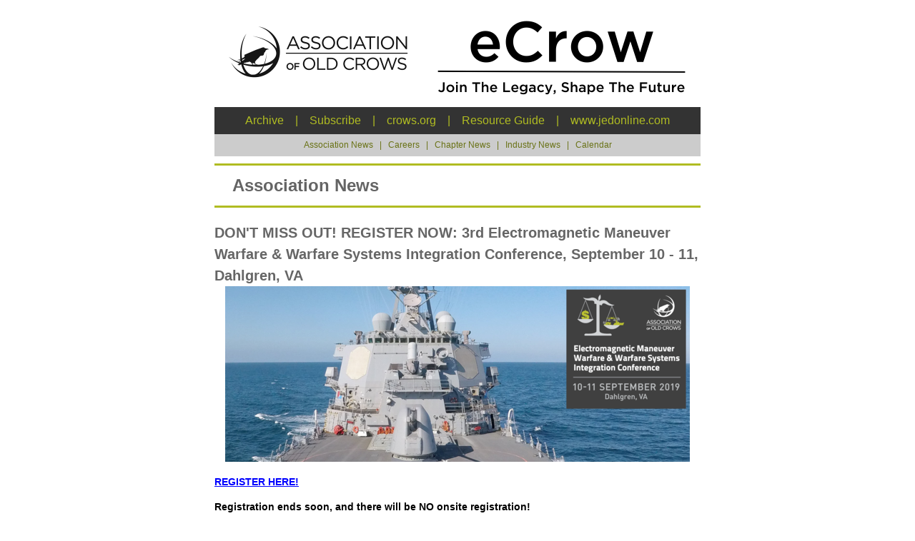

--- FILE ---
content_type: text/html
request_url: https://www.ecrow.org/newsletter-v7.asp?issueID=63987
body_size: 20078
content:

<!doctype html>
<html>
<head>
<meta charset="utf-8">
<title>eCrow</title>
<!--[if !mso]><!-->
<meta http-equiv="X-UA-Compatible" content="IE=edge" />
<!--<![endif]-->
<meta name="viewport" content="width=device-width, initial-scale=1.0">
<link rel="stylesheet" type="text/css" href="adaptiveStyles2016.css" />
<meta name="format-detection" content="telephone=no">
<!--[if (gte mso 9)|(IE)]>
<style type="text/css">
    table {border-collapse: collapse;}
</style>
<![endif]-->


</head>

<body>
<center class="wrapper">
  <div class="webkit"> 
  
  
    
    <!--[if (gte mso 9)|(IE)]>
    <table width="680" align="center" cellpadding="0" cellspacing="0" border="0">
        <tr>
            <td>
   <![endif]-->
    <table class="outer" align="center">
      <tr>
        <td class="full-width-image"><div sytle="position: relative;">
<img src="https://www.ecrow.org/images/header-v2.png" width = "680"  id="nwlHeader" alt="eCrow" name="eCrow" style="display:block;" /></div>
</td>
      </tr>
      <tr>
        <td id="menuLinks" style="line-height:1.8em; text-align:center; padding:5px; color:#b0bc22; background-color:#333;"><a href="https://www.ecrow.org/index-v7.asp" title="Archive" style="color:#b0bc22; text-decoration:none;" target="_blank"><strong style="font-weight: normal; color:#b0bc22; text-decoration:none;">Archive</strong></a>
<span>&nbsp;&nbsp;&nbsp;|&nbsp;&nbsp;&nbsp;</span>
<span><a href="https://www.naylornetwork.com/CrowNewsletter/signup.asp" title="Subscribe" style="color:#b0bc22; text-decoration:none;" target="_blank"><strong style="font-weight: normal; color:#b0bc22; text-decoration:none;">Subscribe</strong></a></span>
<span>&nbsp;&nbsp;&nbsp;|&nbsp;&nbsp;&nbsp;</span>
<a href="https://crows.org/" title="crows.org" style="color:#b0bc22; text-decoration:none;" target="_blank"><strong style="font-weight: normal; color:#b0bc22; text-decoration:none;">crows.org</strong></a>
<span>&nbsp;&nbsp;&nbsp;|&nbsp;&nbsp;&nbsp;</span>
<a href="https://jed.onlinemarketbase.org/" title="Resource Guide" style="color:#b0bc22; text-decoration:none;" target="_blank"><strong style="font-weight: normal; color:#b0bc22; text-decoration:none;">Resource Guide</strong></a>
<span>&nbsp;&nbsp;&nbsp;|&nbsp;&nbsp;&nbsp;</span>
<a href="http://www.jedonline.com/" title="www.jedonline.com" style="color:#b0bc22; text-decoration:none;" target="_blank"><strong style="font-weight: normal; color:#b0bc22; text-decoration:none;">www.jedonline.com</strong></a>
</td>
      </tr>
      <tr>
        <td style="line-height:1.8em; text-align:center; padding:5px; color:#697215; background-color:#ccc; font-size:12px;" id="zoneTOC"><a href="https://www.ecrow.org/newsletter-v7.asp?issueID=63987#zid5442" style="color:#697215; text-decoration:none;">Association&nbsp;News</a><span>&nbsp;&nbsp;&nbsp;|&nbsp;&nbsp;&nbsp;</span><a href="https://www.ecrow.org/newsletter-v7.asp?issueID=63987#zid6162" style="color:#697215; text-decoration:none;">Careers</a><span>&nbsp;&nbsp;&nbsp;|&nbsp;&nbsp;&nbsp;</span><a href="https://www.ecrow.org/newsletter-v7.asp?issueID=63987#zid5444" style="color:#697215; text-decoration:none;">Chapter&nbsp;News</a><span>&nbsp;&nbsp;&nbsp;|&nbsp;&nbsp;&nbsp;</span><a href="https://www.ecrow.org/newsletter-v7.asp?issueID=63987#zid5443" style="color:#697215; text-decoration:none;">Industry&nbsp;News</a><span>&nbsp;&nbsp;&nbsp;|&nbsp;&nbsp;&nbsp;</span><a href="https://www.ecrow.org/newsletter-v7.asp?issueID=63987#zid5445" style="color:#697215; text-decoration:none;">Calendar</a></td>
      </tr>
      
      <tr>
        <td class="one-column">
        
			
            
            
            </td>
      </tr>
      <tr>
      	<td>
        </td>
        </tr>
       
      
      
      <tr>
        <td>
        
        <!--<table width="100%" border="0" cellpadding="0" cellspacing="1" id="TOC" style="font-family:Arial, Helvetica, sans-serif; border-spacing:1px;">
              <tr>
                <td width="35%" style="background-color:#333; color:#FFFFFF; font-family:Arial, Helvetica, sans-serif; font-size:18px; text-align:center;" class="mobileHide"><div class="tocPadding">August 14, 2019
</div></td>
                <td width="65%" style="background-color:#333; color:#FFFFFF; font-family:Arial, Helvetica, sans-serif; font-size:18px;"><div class="tocPadding">In This Issue</div></td>
              </tr>
              <tr>
<td style="background-color:#ccc; color:#40638d; font-size:16px; font-weight:bold; text-transform:none; text-align:right;" valign="top"><p>
Association News
&nbsp;&nbsp;&nbsp;</p></td>
<td style="background-color:#efefef;" valign="top">
<ul>
<li><a href="#aid574951" style="text-decoration:none; color:#000000;">DON'T MISS OUT! REGISTER NOW: 3rd Electromagnetic Maneuver Warfare & Warfare Systems Integration Conference, September 10 - 11, Dahlgren, VA</a></li>
<li><a href="#aid574988" style="text-decoration:none; color:#000000;">REGISTER FOR NEXT WEEK'S WEBINAR: Evolving to the Next Generation of Multifunctional Electronic Warfare Part II, August 22, 1400-1500 EDT</a></li>
<li><a href="#aid574957" style="text-decoration:none; color:#000000;">REGISTER NOW: 5th Annual Cyber Electromagnetic Activity (CEMA) Conference, October 8 - 10, Aberdeen Proving Ground, MD</a></li>
<li><a href="#aid574954" style="text-decoration:none; color:#000000;">JOIN US THIS OCTOBER for the 56th Annual AOC International Symposium and Convention, October 28-30, Washington, DC</a></li>
<li><a href="#aid574955" style="text-decoration:none; color:#000000;">Register Now for Our Next Professional Development Course!</a></li>
</ul>

</td>
</tr>
<tr>
<td style="background-color:#ccc; color:#40638d; font-size:16px; font-weight:bold; text-transform:none; text-align:right;" valign="top"><p>

&nbsp;&nbsp;&nbsp;</p></td>
<td style="background-color:#efefef;" valign="top">
<ul>
<li><a href="#aid574953" style="text-decoration:none; color:#000000;">AOC EW Asia: Call for Papers Now Open!</a></li>
<li><a href="#aid574958" style="text-decoration:none; color:#000000;">Congratulations to the 2019 AOC Award Recipients!</a></li>
<li><a href="#aid574959" style="text-decoration:none; color:#000000;">MBDi Mastering Stakeholder Engagement 1-Day Workshop - August 2 & September 13, Washington DC, $999</a></li>
</ul>

</td>
</tr>

       </table>-->
        
          <a name="zid5442" id="zid5442"></a><div style="position:relative; clear:both; margin:0px 0px 0px 0px; padding:0px 0px 0px 0px; border-top:0px none #FFFFFF; border-right:0px none #FFFFFF; border-bottom:0px none #FFFFFF; border-left:0px none #FFFFFF; " class="containerStyle">
<div style="position:relative; clear:both; line-height:1.5em; font-family: Arial, Helvetica, sans-serif; font-size:24px; font-weight:bold; color:#646464; background-color:#ffffff; text-transform:none; margin:10px 0px 10px 0px; padding:10px 25px 10px 25px; border-top:3px solid #B0BC22; border-right:0px none #FFFFFF; border-bottom:3px solid #B0BC22; border-left:0px none #FFFFFF; " class="nwlZoneHeader">Association News</div>
<div class="articleWrapper" style="margin:auto; clear:both;">
<a name="aid574951"></a>
<div style="font-family: Arial, Helvetica, sans-serif; position:relative;  position:relative; line-height:1.5em; font-size:20px; font-weight:bold; color:#666666; text-transform:none; margin:10px 0px 0px 0px; padding:10px 0px 0px 0px; border-top:0px none #FFFFFF; border-right:0px none #FFFFFF; border-bottom:0px none #FFFFFF; border-left:0px none #FFFFFF; " class="nwlHeadline"><a href="https://www.crows.org/page/EMW2019" style="color:#666666; text-decoration:none;">DON'T MISS OUT! REGISTER NOW: 3rd Electromagnetic Maneuver Warfare & Warfare Systems Integration Conference, September 10 - 11, Dahlgren, VA</a></div>
<div align="center"><a href="https://www.crows.org/page/EMW2019"><img src="https://www.ecrow.org/thumbnails/Dahlgren_Banner_Updated.png" border="0" style="max-width:100%;" /></a></div>
<div style="position:relative; line-height:1.5em; font-size:14px; font-weight:normal; color:#444444; text-transform:none; margin:0px 0px 15px 0px; padding:0px 0px 15px 0px; border-top:0px none #FFFFFF; border-right:0px none #FFFFFF; border-bottom:0px none #FFFFFF; border-left:0px none #FFFFFF; " class="nwlSummary"><p><span style="color: #0000ff;"><strong><a style="color: #0000ff;" href="https://www.crows.org/page/EMW2019">REGISTER HERE!</a></strong></span></p>
<p><span style="color: #000000;"><strong>Registration ends soon, and there will be NO onsite registration!</strong></span></p>
<p><em>Two-day classified event to provide a forum for EMW professionals from the military, government, industry, and academic fields to discuss:</em></p>
<p>1. How our adversaries are challenging our dominance in the electromagnetic spectrum (EMS)<br />2. Current EMW capabilities being explored to ensure our dominance is maintained<br />3. Integration of capabilities into a warfare system</p>
<p><span style="color: #ff0000;"><strong>Speakers Announced</strong></span></p>
<p><strong>Dr. Dahlhauser -&nbsp;</strong>Assistant Secretary of Defense (Research &amp; Engineering), Dir EW &amp; CM Office<strong><br />Vice Admiral James W. Kilby</strong> - Director, Warfare Integration, N9I, OPNAV (invited)<br /><strong>Rear Admiral David J. Hahn -&nbsp;</strong>Chief of Naval Research, Director of Innovation, Technology Requirements and Test &amp; Evaluation (OPNAV N94)<br /><strong>Rear Admiral Eric H. Ver Hage</strong> - Commander, Naval Surface Warfare Center/Commander, Naval Undersea Warfare Center<strong><br />Mr. Bryan Clark&nbsp;</strong>- Senior Fellow, Center for Strategic and Budgetary Assessments (CSBA)<br /><strong>Dr. John Burrow&nbsp;</strong>- Former Deputy Assistant Secretary of the Navy for Research, Development, Test and Evaluation (DASN RDTE)</p>
<p><strong>Sponsorship opportunities available!</strong> <span style="color: #0000ff;"><a style="color: #0000ff;" href="https://www.crows.org/page/EMW2019#sponsors">Find out more here.</a></span></p> 
<div><a href="https://www.crows.org/page/EMW2019" style="">Learn More...</a></div></div><div></div>
<div style="clear:both;">&nbsp;</div>
</div><div class="articleWrapper" style="margin:auto; clear:both;">
<a name="aid574988"></a>
<div style="font-family: Arial, Helvetica, sans-serif; position:relative;  position:relative; line-height:1.5em; font-size:20px; font-weight:bold; color:#666666; text-transform:none; margin:10px 0px 0px 0px; padding:10px 0px 0px 0px; border-top:0px none #FFFFFF; border-right:0px none #FFFFFF; border-bottom:0px none #FFFFFF; border-left:0px none #FFFFFF; " class="nwlHeadline"><a href="https://www.crows.org/events/EventDetails.aspx?id=1223968&group=" style="color:#666666; text-decoration:none;">REGISTER FOR NEXT WEEK'S WEBINAR: Evolving to the Next Generation of Multifunctional Electronic Warfare Part II, August 22, 1400-1500 EDT</a></div>
<div align="center"><a href="https://www.crows.org/events/EventDetails.aspx?id=1223968&group="><img src="https://www.ecrow.org/thumbnails/Webinar_Banner_MultiFunctionEW.png" border="0" style="max-width:100%;" /></a></div>
<div style="position:relative; line-height:1.5em; font-size:14px; font-weight:normal; color:#444444; text-transform:none; margin:0px 0px 15px 0px; padding:0px 0px 15px 0px; border-top:0px none #FFFFFF; border-right:0px none #FFFFFF; border-bottom:0px none #FFFFFF; border-left:0px none #FFFFFF; " class="nwlSummary"><p><em><strong>Evolving to the Next Generation of Multifunctional Electronic Warfare Part II</strong></em></p>
<p>Thursday, August 22, 2019 14:00 -15:00 EDT</p>
<p>With today&rsquo;s increasingly sophisticated threats in the global defense battlefield and the proliferation of Anti-Access/Area Denial (A2/AD), technology must rise to meet the challenge of complex missions &ndash; particularly for those operating across the electromagnetic spectrum.These missions call for &lsquo;smart&rsquo; systems that address multiple threats and perform simultaneous functions, meaning that they need to be adaptive, multifunctional and operate on any platform (whether in the air, at sea, on the ground or unmanned) &ndash; all under reduced size, weight and power. New systems need to have modern software architectures that can keep pace with commercial software development cycles and loosely coupled to hardware. This will enable future hardware and software systems to run in diverse environments. Dated systems built with one specific purpose and function (e.g., one individual system for electronic attack; a different system for electronic support measures, etc.) require ongoing upgrades and multiple parts, which can limit mission effectiveness and slow down critical mission turnaround time.&nbsp;</p> 
<div><a href="https://www.crows.org/events/EventDetails.aspx?id=1223968&group=" style="">Learn More...</a></div></div><div></div>
<div style="clear:both;">&nbsp;</div>
</div><div class="articleWrapper" style="margin:auto; clear:both;">
<a name="aid574957"></a>
<div style="font-family: Arial, Helvetica, sans-serif; position:relative;  position:relative; line-height:1.5em; font-size:20px; font-weight:bold; color:#666666; text-transform:none; margin:10px 0px 0px 0px; padding:10px 0px 0px 0px; border-top:0px none #FFFFFF; border-right:0px none #FFFFFF; border-bottom:0px none #FFFFFF; border-left:0px none #FFFFFF; " class="nwlHeadline"><a href="https://www.crows.org/page/CEMA2019" style="color:#666666; text-decoration:none;">REGISTER NOW: 5th Annual Cyber Electromagnetic Activity (CEMA) Conference, October 8 - 10, Aberdeen Proving Ground, MD</a></div>
<div align="center"><a href="https://www.crows.org/page/CEMA2019"><img src="https://www.ecrow.org/thumbnails/CEMA_Banner.png" border="0" style="max-width:100%;" /></a></div>
<div style="position:relative; line-height:1.5em; font-size:14px; font-weight:normal; color:#444444; text-transform:none; margin:0px 0px 15px 0px; padding:0px 0px 15px 0px; border-top:0px none #FFFFFF; border-right:0px none #FFFFFF; border-bottom:0px none #FFFFFF; border-left:0px none #FFFFFF; " class="nwlSummary"><p><em>On the Road to Army of 2028 - Delivering Integrated EW, SIGINT and Cyber at the Tactical Echelon.</em></p>
<p><strong><span style="color: #0000ff;"><a style="color: #0000ff;" href="https://www.crows.org/page/CEMA2019#registration"><em>REGISTER HERE!</em></a></span></strong></p>
<p><u></u><span style="color: #ff0000;"><strong>SPEAKERS ANNOUNCED!</strong></span></p>
<p><strong>General John M. &ldquo;Mike&rdquo; Murray -&nbsp;</strong>Commanding General, US Army Futures Command (invited)<br /><strong>LTG Scott David Berrier</strong> -&nbsp;United States Army&nbsp;- Deputy Chief of Staff of the Army G-2 (Intelligence) - (invited)<br /><strong>LTG Stephen Fogarty</strong> -&nbsp;USA&nbsp;- Commanding General, Army Cyber Command (invited)<strong><br />The Honorable Dr. Bruce D. Jette</strong>&nbsp;- Assistant Secretary of the Army for Acquisition, Logistics and Technology<br /><strong>MG Neil Hersey</strong> -&nbsp;Commanding General, Cyber Center of Excellence and Fort Gordon<br /><strong>MG John Morrison</strong> -&nbsp;USA&nbsp;- Chief of Staff, US Cyber Command (invited)<br /><strong>MG Laura Potter</strong> -&nbsp;Commanding general and commandant, U.S. Army Intelligence Center of Excellence and Fort Huachuca, Fort Huachuca, Arizona<br /><strong>MG Joel K. Tyler</strong> -&nbsp;Commanding General, U.S. Army Test and Evaluation Command<br /><strong>BG Robert M. Collins</strong> -&nbsp;PEO IEWS<br /><strong>Mr. Roy Fox, SES -</strong>U.S. Army, Capabilities Development and Integration Directorate</p>
<p><strong>Sponsorship opportunities available!</strong>&nbsp;<strong><span style="color: #0000ff;"><a style="color: #0000ff;" href="https://www.crows.org/page/CEMA2019#sponsors">Find out more here.</a></span></strong></p> 
<div><a href="https://www.crows.org/page/CEMA2019" style="">Learn More...</a></div></div><div></div>
<div style="clear:both;">&nbsp;</div>
</div><div class="articleWrapper" style="margin:auto; clear:both;">
<a name="aid574954"></a>
<div style="font-family: Arial, Helvetica, sans-serif; position:relative;  position:relative; line-height:1.5em; font-size:20px; font-weight:bold; color:#666666; text-transform:none; margin:10px 0px 0px 0px; padding:10px 0px 0px 0px; border-top:0px none #FFFFFF; border-right:0px none #FFFFFF; border-bottom:0px none #FFFFFF; border-left:0px none #FFFFFF; " class="nwlHeadline"><a href="https://www.crows.org/mpage/2019home" style="color:#666666; text-decoration:none;">JOIN US THIS OCTOBER for the 56th Annual AOC International Symposium and Convention, October 28-30, Washington, DC</a></div>
<div align="center"><a href="https://www.crows.org/mpage/2019home"><img src="https://www.ecrow.org/thumbnails/56_WebBanner_large.png" border="0" style="max-width:100%;" /></a></div>
<div style="position:relative; line-height:1.5em; font-size:14px; font-weight:normal; color:#444444; text-transform:none; margin:0px 0px 15px 0px; padding:0px 0px 15px 0px; border-top:0px none #FFFFFF; border-right:0px none #FFFFFF; border-bottom:0px none #FFFFFF; border-left:0px none #FFFFFF; " class="nwlSummary"><p>The AOC International Symposium &amp; Convention, the industry&rsquo;s leading, three-day event, brings together nearly 2000 professionals from 30+ countries spanning industry, military, and government sectors.&nbsp;Learn from subject matter experts and influencers from military, government, academia and industry who will speak to a multitude of topics around the theme of &ldquo;Building the EMS Enterprise&rdquo;. Whether it is from a main stage keynoter, a breakout session panelist, or an Innovation Stage message, plan to walk away equipped with the latest developments in technology and governance in pursuit of EMS capability superiority.</p>
<p><strong><a href="https://www.crows.org/mpage/2019EventPricing">Click here to register!</a></strong></p>
<p>Whether you're interested in attending our symposium sessions or just the exhibit hall - we have the right pass for you.</p>
<p><span style="color: #0000ff;"><a style="color: #0000ff;" href="https://www.crows.org/mpage/2019Speakers"><strong>Keynote and High Ranking Speakers</strong></a></span></p>
<p><strong>-&nbsp;The Honorable David L. Norquist,</strong> Deputy Secretary of Defense, United States of America&nbsp;(invited)<strong><br />- The Honorable James Langevin,&nbsp;</strong>United States House of Representatives, RI-02 (invited)<strong> <br />- The Honorable Don Bacon,&nbsp;</strong>United States House of Representatives, NE-02 (invited)<br /><strong>- The Honorable Alan R. Shaffer,&nbsp;</strong>Deputy Under Secretary of Defense for Acquisition and Sustainment<br /><strong>- Lt Gen Robert Elder,&nbsp;</strong>USAF (Ret&rsquo;d), AOC Senior Advisory Board<br /><strong>- Dr. Tim Grayson, </strong>Director, Strategic Technology Office (STO), DARPA<strong><br />- James A. Faist, SES,&nbsp;</strong>Director, Adv Capability, OUSD Research &amp; Engineering<br /><strong>- Rear Admiral Steve Parode,&nbsp;</strong>Director, Information Warfare Integration (N2N6F)<br /><strong>- Brigadier General Lance Landrum,&nbsp;</strong>Deputy Director for Requirements and Capability Development (J8), Joint Staff<br /><strong>- Brigadier General Robert Collins,&nbsp;</strong>Program Executive Officer (PEO) for Intelligence, Electronic Warfare and Sensors</p>
<p><span style="text-decoration: underline;"><span style="color: #ff0000; text-decoration: underline;"><strong>CALL FOR VOLUNTEERS!</strong></span></span></p>
<p>The AOC is seeking qualified volunteers to assist with the successful execution of the Annual Symposium and Convention. To learn more and sign up, <a href="https://www.crows.org/mpage/2019Volunteers">click here</a>.</p> 
<div><a href="https://www.crows.org/mpage/2019home" style="">Learn More...</a></div></div><div></div>
<div style="clear:both;">&nbsp;</div>
</div><div class="articleWrapper" style="margin:auto; clear:both;">
<a name="aid574955"></a>
<div style="font-family: Arial, Helvetica, sans-serif; position:relative;  position:relative; line-height:1.5em; font-size:20px; font-weight:bold; color:#666666; text-transform:none; margin:10px 0px 0px 0px; padding:10px 0px 0px 0px; border-top:0px none #FFFFFF; border-right:0px none #FFFFFF; border-bottom:0px none #FFFFFF; border-left:0px none #FFFFFF; " class="nwlHeadline"><a href="https://www.crows.org/events/event_list.asp?show=&group=&start=3%2F26%2F2019&end=&view=&cid=18378" style="color:#666666; text-decoration:none;">Register Now for Our Next Professional Development Course!</a></div>
<div align="center"><a href="https://www.crows.org/events/event_list.asp?show=&group=&start=3%2F26%2F2019&end=&view=&cid=18378"></a></div>
<div style="position:relative; line-height:1.5em; font-size:14px; font-weight:normal; color:#444444; text-transform:none; margin:0px 0px 15px 0px; padding:0px 0px 15px 0px; border-top:0px none #FFFFFF; border-right:0px none #FFFFFF; border-bottom:0px none #FFFFFF; border-left:0px none #FFFFFF; " class="nwlSummary"><p><strong><span style="color: #af1116;"><img src="https://www.ecrow.org/assets/Education_WebBanner.png" width="650" height="246" /></span></strong></p>
<p><span style="color: #af1116;"><strong><span style="color: #af1116;"><a style="color: #af1116;" href="https://www.crows.org/events/EventDetails.aspx?id=1214662&amp;group=">Spa<span style="color: #af1116;">ce</span> EW</a></span><br /></strong></span><em>Dave Adamy</em>&nbsp; |&nbsp; 9/4/2019 - 9/20/2019&nbsp; |&nbsp; Web Course<br />In the eight sessions of the Course, we will cover the nature of EW in space and go on to work practical EW problems appropriate to the space environment.&nbsp;</p>
<p><a href="https://www.crows.org/events/EventDetails.aspx?id=1213736"><span style="text-decoration: underline;"><span style="color: #af1116; text-decoration: underline;"><strong>The World of Airborne Expendables &amp; small Unmanned Aircraft Systems (sUAS)</strong></span></span></a><br />Dr. Patrick Ford&nbsp; |&nbsp; 10/8/2019 - 10/17/2019&nbsp; |&nbsp; Web Course<br />This course provides attendees with a strong foundation in expendables/sUAS, from basic airframe classes and capabilities, to EW potential, to the current FAA airframe and pilot certification/flight approval process.</p>
<blockquote>
<table style="height: 127px; background-color: #dedede; border-color: #c7c7c7;" width="564" cellpadding="20">
<tbody>
<tr>
<td style="width: 555.2px;">
<p><span style="color: #edc035;"><img src="https://www.ecrow.org/assets/56th_Convention_560.jpg" alt="" width="560" height="107" /></span></p>
<p><span style="color: #c46e3f;"><a style="color: #c46e3f;" href="https://www.crows.org/events/EventDetails.aspx?id=1219086&amp;group="><strong><span style="font-family: arial, helvetica, sans-serif;">Fundamental Principles of Electronic Warfare</span></strong></a></span><br /><span style="font-family: arial, helvetica, sans-serif;"><em>Dave Adamy&nbsp;</em> |&nbsp; 10/26/2019 - 10/27/2019</span><br /><span style="font-family: arial, helvetica, sans-serif;">This is a two day overview of Electronic Warfare (EW) with little math above Algebra. It assumes no prior knowledge of the field, but will allow you to understanding the underlying principles of EW and make some important performance calculations.</span></p>
<p><span style="color: #c46e3f;"><a style="color: #c46e3f;" href="https://www.crows.org/events/EventDetails.aspx?id=1221029&amp;group="><strong><span style="font-family: arial, helvetica, sans-serif;">Machine Learning for EW</span></strong></a></span><br /><span style="font-family: arial, helvetica, sans-serif;"><em>Kyle Davidson</em>&nbsp; |&nbsp; 10/26/2019 - 10/27/2019</span><br /><span style="font-family: arial, helvetica, sans-serif;">This course introduces students to the fundamentals of machine learning and its application to modern Electronic Warfare (EW) and cyber solutions.</span></p>
<p><span style="color: #c46e3f;"><a style="color: #c46e3f;" href="https://www.crows.org/events/EventDetails.aspx?id=1219223&amp;group="><strong><span style="font-family: arial, helvetica, sans-serif;">Advanced Principles of Electronic Warfare</span></strong></a></span><br /><span style="font-family: arial, helvetica, sans-serif;"><em>Dave Adamy</em>&nbsp; |&nbsp; 10/31/2019 - 11/1/2019</span><br /><span style="font-family: arial, helvetica, sans-serif;">This is a follow-on overview course to the EW Fundamentals course presented at the beginning of the AOC convention. It builds on the earlier discussion, extending coverage to new generation radar and communication threats and countermeasures against them.</span></p>
<p><span style="color: #c46e3f;"><a style="color: #c46e3f;" href="https://www.crows.org/events/EventDetails.aspx?id=1225790&amp;group="><strong><span style="font-family: arial, helvetica, sans-serif;">Electronic Countermeasures &ndash; Theory and Design</span></strong></a></span><br /><span style="font-family: arial, helvetica, sans-serif;"><em>Kyle Davidson &nbsp;</em>|&nbsp; 10/31/2019 - 11/1/2019</span><br /><span style="font-family: arial, helvetica, sans-serif;">The goal of this course is to educate the participants in the the field of Electronic Countermeasures (ECM) and Electronic Attacks (EA). This includes the complete countermeasures development cycle from analysing threat systems, to developing jammer techniques, and finally confirming their effectiveness.</span></p>
</td>
</tr>
</tbody>
</table>
</blockquote>
<p><span style="color: #af1116;"><strong><span style="color: #af1116;"><a style="color: #af1116;" href="https://www.crows.org/events/EventDetails.aspx?id=1210198&amp;group=">21st Century Electronic Warfare, Systems, Technology, and Techniques</a></span><br /></strong></span><em>Dr. Clayton Stewart</em>&nbsp; |&nbsp; 2/3/2020 - 2/21/2020&nbsp; |&nbsp; Web Course<br />This course offers a comprehensive overview of modern electronic (EW) warfare systems, technology, and techniques. The domains of electronic attack, electronic support, and electronic protection will all be explored.</p>
<p><a href="https://www.crows.org/events/event_list.asp?show=&amp;group=&amp;start=3%2F26%2F2019&amp;end=&amp;view=&amp;cid=18378">Learn more...</a></p> 
</div><div></div>
<div style="clear:both;">&nbsp;</div>
</div>
</div>
<!--FILEREQ--><!--FILEREQ-->
<table border="0" cellspacing="0" cellpadding="10" class="contentAd nwlSponsoredContent" width="100%" data-template="default01.html" style="background-color:#e6e6e6; border-radius:3px; margin:25px 0px;">
  <tbody><tr>
    <td style="padding:10px;"><table border="0" cellspacing="0" cellpadding="0" style="clear:both;" class="adTag" width="100%">
        <tbody><tr>
          <td style="font-family:Arial, Helvetica, sans-serif; font-size: 12px; font-weight: bold; line-height:16px; color:#555; text-align:left;">Advertisement <img src="https://www.naylorimages.com/banners/nay/triangle-watermark_sm.png" width="15"></td>
        </tr>
      </tbody></table>
      <table border="0" cellspacing="0" cellpadding="0" class="scaHeadline">
        <tbody><tr>
          <td><a href="https://www.naylornetwork.com/absolutebm/abmc.aspx?b=48616&z=7123" style="font-family: Arial, Helvetica, sans-serif; text-decoration:none; font-size:20px; color:#666666; font-weight:bold; line-height:1.3em;">First 100Gb-Capable COTS FPGA Board</a></td>
        </tr>
      </tbody></table>
      <table border="0" cellspacing="0" cellpadding="0" class="scaSummary" style="float:right; width:100%">
        <tbody><tr>
          <td class="scaTextCopy" style="font-family: Arial, Helvetica, sans-serif; line-height:1.5em; font-family:Arial, Helvetica, sans-serif; font-size:14px; color:#444444;">For the most challenging real-time data digitization, processing, and storage applications, there is a new, higher-performing 6U OpenVPX board – the WILDSTAR 6XB2. RT3 backplane connectors deliver 100Gb per Fat Pipe.</td>
        </tr>
        <tr>
          <td class="scaLinkText"><a href="https://www.naylornetwork.com/absolutebm/abmc.aspx?b=48616&z=7123" style="font-family: Arial, Helvetica, sans-serif;  font-size:14px;">Learn More</a></td>
        </tr>
      </tbody></table></td>
  </tr>
</tbody></table>





<a name="zid5656" id="zid5656"></a><div style="position:relative; clear:both; margin:0px 0px 0px 0px; padding:0px 0px 0px 0px; border-top:0px none #FFFFFF; border-right:0px none #FFFFFF; border-bottom:0px none #FFFFFF; border-left:0px none #FFFFFF; " class="containerStyle">
<div style="position:relative; clear:both; line-height:1.5em; " class="nwlZoneHeader"></div>
<div class="articleWrapper" style="margin:auto; clear:both;"><a name="aid574956" id="aid574956"></a>
<div style="font-family: Arial, Helvetica, sans-serif; position:relative;  position:relative; line-height:1.5em; font-size:20px; font-weight:bold; color:#666666; text-transform:none; margin:10px 0px 0px 0px; padding:10px 0px 0px 0px; border-top:0px none #FFFFFF; border-right:0px none #FFFFFF; border-bottom:0px none #FFFFFF; border-left:0px none #FFFFFF; " class="nwlHeadline"><a href="https://www.ecrow.org/articles/index-v7.asp?aid=574956&issueID=63987" style="color:#666666; text-decoration:none;"></a> </div>
<div style="position:relative; line-height:1.5em; font-size:14px; font-weight:normal; color:#444444; text-transform:none; margin:0px 0px 15px 0px; padding:0px 0px 15px 0px; border-top:0px none #FFFFFF; border-right:0px none #FFFFFF; border-bottom:0px none #FFFFFF; border-left:0px none #FFFFFF; " class="nwlSummary">
	<p><br /><br /></p> 
	
</div>
<div></div>
</div>
<div class="articleWrapper" style="margin:auto; clear:both;">
<a name="aid574953"></a>
<div style="font-family: Arial, Helvetica, sans-serif; position:relative;  position:relative; line-height:1.5em; font-size:20px; font-weight:bold; color:#666666; text-transform:none; margin:10px 0px 0px 0px; padding:10px 0px 0px 0px; border-top:0px none #FFFFFF; border-right:0px none #FFFFFF; border-bottom:0px none #FFFFFF; border-left:0px none #FFFFFF; " class="nwlHeadline"><a href="https://www.asia-decs.com/aoc-ew-asia-call-for-papers" style="color:#666666; text-decoration:none;">AOC EW Asia: Call for Papers Now Open!</a></div>
<div align="center"><a href="https://www.asia-decs.com/aoc-ew-asia-call-for-papers"><img src="https://www.ecrow.org/thumbnails/AOC_EWAsia_650_Banner.png" border="0" style="max-width:100%;" /></a></div>
<div style="position:relative; line-height:1.5em; font-size:14px; font-weight:normal; color:#444444; text-transform:none; margin:0px 0px 15px 0px; padding:0px 0px 15px 0px; border-top:0px none #FFFFFF; border-right:0px none #FFFFFF; border-bottom:0px none #FFFFFF; border-left:0px none #FFFFFF; " class="nwlSummary"><p><em><strong>Are you interested in participating as a conference speaker at AOC EW Asia 2020?</strong></em></p>
<p>The event, part of the Asia Defence Expo &amp; Conference Series (ADECS), focuses specifically on trends, technologies and opportunities within the Asia Pacific region. The region poses both unique difficulties and opportunities in advancing EM Operations. AOC EW Asia 2020 will address evolving EW and EM technologies and operational concepts for current and emerging threats in maritime, air and land operations, including hybrid warfare, cyber warfare, information warfare and signals intelligence.</p>
<p>The theme for the conference, taking place on 4-5 February 2020 in Singapore, is &ldquo;Advancing Electromagnetic Operations in the Asia Pacific Region.&rdquo; The AOC is soliciting original <strong>unclassified,</strong> English language papers from subject-matter experts and international thought-leaders from the government, military, academia and industry.</p>
<p>Submissions are due no later than <strong>October 18.&nbsp;</strong></p>
<p>For more information on how you can take part, visit the <a href="https://www.asia-decs.com/aoc-ew-asia-call-for-papers">event website</a>.</p> 
<div><a href="https://www.asia-decs.com/aoc-ew-asia-call-for-papers" style="">Learn More...</a></div></div><div></div>
<div style="clear:both;">&nbsp;</div>
</div><div class="articleWrapper" style="margin:auto; clear:both;"><a name="aid574958" id="aid574958"></a>
<div style="font-family: Arial, Helvetica, sans-serif; position:relative;  position:relative; line-height:1.5em; font-size:20px; font-weight:bold; color:#666666; text-transform:none; margin:10px 0px 0px 0px; padding:10px 0px 0px 0px; border-top:0px none #FFFFFF; border-right:0px none #FFFFFF; border-bottom:0px none #FFFFFF; border-left:0px none #FFFFFF; " class="nwlHeadline"><a href="http://www.ecrow.org/pdf/2019_Award_Winners.pdf" style="color:#666666; text-decoration:none;">Congratulations to the 2019 AOC Award Recipients!</a> </div>
<div style="position:relative; line-height:1.5em; font-size:14px; font-weight:normal; color:#444444; text-transform:none; margin:0px 0px 15px 0px; padding:0px 0px 15px 0px; border-top:0px none #FFFFFF; border-right:0px none #FFFFFF; border-bottom:0px none #FFFFFF; border-left:0px none #FFFFFF; " class="nwlSummary">
<table style="float: right;" align="right"><tr><td width="25">&nbsp;&nbsp;</td><td><img src="https://www.ecrow.org/thumbnails/AOClogo_150.jpg" /></td></tr></table>
	<p>The AOC will recognize the premier leaders in EW, IO and EMS Operations fields throughout our 56th Annual Symposium and Convention. Please join us in celebrating these award winners for their exemplary service to our community. The Gold Medal Award is the highest award given by the AOC for outstanding advances and contributions in all fields of EW and IO. The Gold Medal Award as well as the Technology Hall of Fame Awards will be presented during the Opening Session on Monday, October 28th. The Hal Gershanoff Silver Medal Award is presented to an AOC member to recognize outstanding service in furthering the goals of the Association or its Chapter Organization(s). It is the highest award given to a member for service to the AOC. The Hal Gershanoff Silver Medal, the Colonel Anton D. Brees Lifetime Service Awards, and the Joseph W. Kearney Award will be presented at the Annual Banquet on Tuesday, October 29th. All other Individual awards will be presented at separate venues.</p> 
	<div><a href="http://www.ecrow.org/pdf/2019_Award_Winners.pdf" style="">Learn More...</a></div>
	<div></div>
<div style="clear:both;"></div>
</div>
</div>
<div class="articleWrapper" style="margin:auto; clear:both;"><a name="aid574959" id="aid574959"></a>
<div style="font-family: Arial, Helvetica, sans-serif; position:relative;  position:relative; line-height:1.5em; font-size:20px; font-weight:bold; color:#666666; text-transform:none; margin:10px 0px 0px 0px; padding:10px 0px 0px 0px; border-top:0px none #FFFFFF; border-right:0px none #FFFFFF; border-bottom:0px none #FFFFFF; border-left:0px none #FFFFFF; " class="nwlHeadline"><a href="http://www.ecrow.org/pdf/MSE_Slide_for_AOC.pdf" style="color:#666666; text-decoration:none;">MBDi Mastering Stakeholder Engagement 1-Day Workshop - August 2 & September 13, Washington DC, $999</a> </div>
<div style="position:relative; line-height:1.5em; font-size:14px; font-weight:normal; color:#444444; text-transform:none; margin:0px 0px 15px 0px; padding:0px 0px 15px 0px; border-top:0px none #FFFFFF; border-right:0px none #FFFFFF; border-bottom:0px none #FFFFFF; border-left:0px none #FFFFFF; " class="nwlSummary">
	<p><em>This Workshop Is Designed To Help Program/Project Managers Address Their Daily Challenges</em></p> 
	<div><a href="http://www.ecrow.org/pdf/MSE_Slide_for_AOC.pdf" style="">Click here to learn more!</a></div>
</div>
<div></div>
</div>

</div>
<div class="adWrapper nnAds-Rectangle" style="text-align:center margin:25px 0px;;"><a href="https://www.naylornetwork.com/absolutebm/abmc.aspx?b=47869&z=7117" target=_blank rel="nofollow"><img src="https://www.naylorimages.com/banners/JED/944380_300x250_northrop_RB.jpg" border=0 alt="Northrop Grumman Mission Systems" name="Northrop Grumman Mission Systems"></a>





</div><div class="adWrapper nnAds-Rectangle" style="text-align:center margin:25px 0px;;"><a href="https://www.naylornetwork.com/absolutebm/abmc.aspx?b=50848&z=7118" target=_blank rel="nofollow"><img src="https://www.naylorimages.com/banners/JED/974860_300x250_mercuryJl13_RB.jpg" border=0 alt="Mercury Systems  " name="Mercury Systems  "></a>





</div><div class="adWrapper nnAds-Rectangle" style="text-align:center margin:25px 0px;;"><a href="https://www.naylornetwork.com/absolutebm/abmc.aspx?b=48617&z=7119" target=_blank rel="nofollow"><img src="https://www.naylorimages.com/banners/JED/950140_300x250_API_RB.jpg" border=0 alt="API Technologies" name="API Technologies"></a>





</div><div class="adWrapper nnAds-Rectangle" style="text-align:center margin:25px 0px;;"><a href="https://www.naylornetwork.com/absolutebm/abmc.aspx?b=50572&z=7120" target=_blank rel="nofollow"><img src="https://www.naylorimages.com/banners/JED/957663_300x250_infinite_RB.jpg" border=0 alt="Infinite Electronics" name="Infinite Electronics"></a>





</div><!--FILEREQ--><!--FILEREQ-->
<table border="0" cellspacing="0" cellpadding="10" class="contentAd nwlSponsoredContent" width="100%" data-template="default01.html" style="background-color:#e6e6e6; border-radius:3px; margin:25px 0px;">
  <tbody><tr>
    <td style="padding:10px;"><table border="0" cellspacing="0" cellpadding="0" style="clear:both;" class="adTag" width="100%">
        <tbody><tr>
          <td style="font-family:Arial, Helvetica, sans-serif; font-size: 12px; font-weight: bold; line-height:16px; color:#555; text-align:left;">Advertisement <img src="https://www.naylorimages.com/banners/nay/triangle-watermark_sm.png" width="15"></td>
        </tr>
      </tbody></table>
      <table border="0" cellspacing="0" cellpadding="0" class="scaHeadline">
        <tbody><tr>
          <td><a href="https://www.naylornetwork.com/absolutebm/abmc.aspx?b=50850&z=7838" style="font-family: Arial, Helvetica, sans-serif; text-decoration:none; font-size:20px; color:#666666; font-weight:bold; line-height:1.3em;">6th Cyber Operations for National Defense Symposium</a></td>
        </tr>
      </tbody></table>
      <table border="0" cellspacing="0" cellpadding="0" class="scaSummary" style="float:right; width:100%">
        <tbody><tr>
          <td class="scaTextCopy" style="font-family: Arial, Helvetica, sans-serif; line-height:1.5em; font-family:Arial, Helvetica, sans-serif; font-size:14px; color:#444444;">Network and collaborate with leaders in cyber and electronic warfare this September 19-20 in Alexandria, VA to discuss ways to maintain US superiority in cyberspace.</td>
        </tr>
        <tr>
          <td class="scaLinkText"><a href="https://www.naylornetwork.com/absolutebm/abmc.aspx?b=50850&z=7838" style="font-family: Arial, Helvetica, sans-serif;  font-size:14px;">Learn More&gt;</a></td>
        </tr>
      </tbody></table></td>
  </tr>
</tbody></table>





<div class="adWrapper nnAds-Rectangle" style="text-align:center margin:25px 0px;;"><a href="https://www.naylornetwork.com/absolutebm/abmc.aspx?b=50849&z=7121" target=_blank rel="nofollow"><img src="https://www.naylorimages.com/banners/JED/954693_BAE_RB.png" border=0 alt="BAE Systems" name="BAE Systems"></a>





</div><a name="zid5665" id="zid5665"></a><div style="position:relative; clear:both; margin:10px 0px 0px 0px; padding:10px 0px 0px 0px; border-top:0px none #FFFFFF; border-right:0px none #FFFFFF; border-bottom:0px none #FFFFFF; border-left:0px none #FFFFFF; " class="containerStyle">
<div style="position:relative; clear:both; line-height:1.5em; " class="nwlZoneHeader"></div>
<div class="articleWrapper" style="margin:auto; clear:both;"><a name="aid574970" id="aid574970"></a>
<div style="font-family: Arial, Helvetica, sans-serif; position:relative;  position:relative; line-height:1.5em; font-size:20px; font-weight:bold; color:#666666; text-transform:none; margin:20px 0px 0px 0px; padding:20px 0px 0px 0px; border-top:0px none #FFFFFF; border-right:0px none #FFFFFF; border-bottom:0px none #FFFFFF; border-left:0px none #FFFFFF; " class="nwlHeadline"><a href="https://www.military.com/daily-news/2019/08/09/lawmakers-urge-dod-expand-f-35-foreign-military-sales.html?utm_source=Sailthru&utm_medium=email&utm_campaign=EBB%2008.12.19&utm_term=Editorial%20-%20Early%20Bird%20Brief#.XU2vK76P3p8.twitter" style="color:#666666; text-decoration:none;">INDUSTRY NEWS: Lawmakers Urge DoD to Expand F-35 Foreign Military Sales</a> </div>
<div style="position:relative; line-height:1.5em; font-size:14px; font-weight:normal; color:#444444; text-transform:none; margin:0px 0px 20px 0px; padding:0px 0px 20px 0px; border-top:0px none #FFFFFF; border-right:0px none #FFFFFF; border-bottom:0px none #FFFFFF; border-left:0px none #FFFFFF; " class="nwlSummary">
<table style="float: right;" align="right"><tr><td width="25">&nbsp;&nbsp;</td><td><img src="https://www.ecrow.org/thumbnails/ForeignSales_F-35.jpg" /></td></tr></table>
	<p>Several Republican senators are making the case that the U.S.-led F-35 Joint Strike Fighter program should be expanded with additional foreign sales to create a stronger coalition of allies. In a letter sent to Defense Secretary Mark Esper this week, Republican Sens. Marco Rubio of Florida and Pat Toomey of Pennsylvania said the U.S. would benefit by having more F-35s on flight lines around the world.&nbsp;<em>(Military.com)</em></p> 
	<div><a href="https://www.military.com/daily-news/2019/08/09/lawmakers-urge-dod-expand-f-35-foreign-military-sales.html?utm_source=Sailthru&utm_medium=email&utm_campaign=EBB%2008.12.19&utm_term=Editorial%20-%20Early%20Bird%20Brief#.XU2vK76P3p8.twitter" style="">Learn More...</a></div>
	<div></div>
<div style="clear:both;"></div>
</div>
</div>
<div class="articleWrapper" style="margin:auto; clear:both;"><a name="aid574972" id="aid574972"></a>
<div style="font-family: Arial, Helvetica, sans-serif; position:relative;  position:relative; line-height:1.5em; font-size:20px; font-weight:bold; color:#666666; text-transform:none; margin:20px 0px 0px 0px; padding:20px 0px 0px 0px; border-top:0px none #FFFFFF; border-right:0px none #FFFFFF; border-bottom:0px none #FFFFFF; border-left:0px none #FFFFFF; " class="nwlHeadline"><a href="https://www.c4isrnet.com/global/europe/2019/08/08/royal-air-force-typhoon-jets-to-receive-key-sensor-upgrade/?utm_source=Sailthru&utm_medium=email&utm_campaign=EBB%2008.09.19&utm_term=Editorial%20-%20Early%20Bird%20Brief" style="color:#666666; text-decoration:none;">INDUSTRY NEWS: Royal Air Force Typhoon Jets to Receive Key Sensor Upgrade</a> </div>
<div style="position:relative; line-height:1.5em; font-size:14px; font-weight:normal; color:#444444; text-transform:none; margin:0px 0px 20px 0px; padding:0px 0px 20px 0px; border-top:0px none #FFFFFF; border-right:0px none #FFFFFF; border-bottom:0px none #FFFFFF; border-left:0px none #FFFFFF; " class="nwlSummary">
<table style="float: right;" align="right"><tr><td width="25">&nbsp;&nbsp;</td><td><img src="https://www.ecrow.org/thumbnails/Typhoon_SensUpgrades.jpg" /></td></tr></table>
	<p>With a complex weapons integration program squared away, giving Royal Air Force Typhoon jets more punch, key sensors on the jet could see an upgrade. The RAF&rsquo;s test and evaluation squadron is already test flying the Litening 5 targeting pod in order to optimize its operation by Typhoon pilots. Work is also underway to update and improve the reliability of the jets Pirate passive infrared airborne track equipment, said Andy Flynn, BAE System&rsquo;s Typhoon capability director.&nbsp;<em>(C4ISRNET)</em></p> 
	<div><a href="https://www.c4isrnet.com/global/europe/2019/08/08/royal-air-force-typhoon-jets-to-receive-key-sensor-upgrade/?utm_source=Sailthru&utm_medium=email&utm_campaign=EBB%2008.09.19&utm_term=Editorial%20-%20Early%20Bird%20Brief" style="">Learn More...</a></div>
	<div></div>
<div style="clear:both;"></div>
</div>
</div>

</div>
<a name="zid6162" id="zid6162"></a><div style="position:relative; clear:both; margin:0px 0px 0px 0px; padding:0px 0px 0px 0px; border-top:0px none #FFFFFF; border-right:0px none #FFFFFF; border-bottom:0px none #FFFFFF; border-left:0px none #FFFFFF; " class="containerStyle">
<div style="position:relative; clear:both; line-height:1.5em; font-family: Arial, Helvetica, sans-serif; font-size:24px; font-weight:bold; color:#646464; background-color:#ffffff; text-transform:none; margin:20px 0px 10px 0px; padding:10px 25px 10px 25px; border-top:3px solid #B0BC22; border-right:0px none #FFFFFF; border-bottom:3px solid #B0BC22; border-left:0px none #FFFFFF; " class="nwlZoneHeader">Careers</div>
<div class="articleWrapper" style="margin:auto; clear:both;">
<a name="aid574966"></a>
<div style="font-family: Arial, Helvetica, sans-serif; position:relative;  position:relative; line-height:1.5em; font-size:20px; font-weight:bold; color:#666666; text-transform:none; margin:10px 0px 0px 0px; padding:10px 0px 0px 0px; border-top:0px none #FFFFFF; border-right:0px none #FFFFFF; border-bottom:0px none #FFFFFF; border-left:0px none #FFFFFF; " class="nwlHeadline"><a href="https://careers.crows.org " style="color:#666666; text-decoration:none;">Find and Post Opportunities with the AOC Career Center!</a></div>
<div align="center"><a href="https://careers.crows.org "><img src="https://www.ecrow.org/thumbnails/JobBoard_650.jpg" border="0" style="max-width:100%;" /></a></div>
<div style="position:relative; line-height:1.5em; font-size:14px; font-weight:normal; color:#444444; text-transform:none; margin:0px 0px 15px 0px; padding:0px 0px 15px 0px; border-top:0px none #FFFFFF; border-right:0px none #FFFFFF; border-bottom:0px none #FFFFFF; border-left:0px none #FFFFFF; " class="nwlSummary"><p>The Association of Old Crows is pleased to provide its online Career Center - the premier resource to connect career opportunities with highly qualified EW, EMSO, CEMA, SIGINT, ELINT, &amp; IO talent. You can access the AOC Career Center at <a href="https://careers.crows.org"><span style="color: #0000ff;">https://careers.crows.org</span></a>.</p>
<p><span style="text-decoration: underline;"><strong>Featured Jobs:<br /></strong></span></p>
<p>- <strong><a href="https://careers.crows.org/job/advanced-electronics-chief-scientist/49768733/">Advanced Electronics Chief Scientist</a>&nbsp;</strong>&ndash; BAE Systems &ndash; Merrimack, MA, United States<br />- <a href="https://careers.crows.org/job/networked-signal-processing-chief-scientist/48206722/"><strong>Networked Signal Processing Chief Scientist</strong></a> &ndash; BAE Systems &ndash; Arlington, VA, United States<br />- <strong><a href="https://careers.crows.org/job/northrop-grumman-is-hiring-for-multiple-engineering-positions/49306296/">Northrop Grumman is Hiring for Multiple Engineering Positions</a>&nbsp;</strong>&ndash; Northrop Grumman &ndash; Linthicum, MD | Cincinnati &amp;&nbsp;Beavercreek, OH | Rolling Meadows, IL | Camarillo,&nbsp;Pt Mugu and&nbsp;China Lake, CA, United States</p> 
<div><a href="https://careers.crows.org " style="">Learn More...</a></div></div><div></div>
<div style="clear:both;">&nbsp;</div>
</div>
</div>
<div class="adWrapper nnAds-Rectangle" style="text-align:center margin:25px 0px;;"><a href="https://www.naylornetwork.com/absolutebm/abmc.aspx?b=50845&z=7837" target=_blank rel="nofollow"><img src="https://www.naylorimages.com/banners/JED/970516_ROT_1_300x250_infiniteV1_RB.jpg" border=0 alt="Analog Devices Inc" name="Analog Devices Inc"></a>





</div><a name="zid5444" id="zid5444"></a><div style="position:relative; clear:both; margin:0px 0px 0px 0px; padding:0px 0px 0px 0px; border-top:0px none #FFFFFF; border-right:0px none #FFFFFF; border-bottom:0px none #FFFFFF; border-left:0px none #FFFFFF; " class="containerStyle">
<div style="position:relative; clear:both; line-height:1.5em; font-family: Arial, Helvetica, sans-serif; font-size:24px; font-weight:bold; color:#646464; background-color:#ffffff; text-transform:none; margin:10px 0px 10px 0px; padding:10px 25px 10px 25px; border-top:3px solid #B0BC22; border-right:0px none #FFFFFF; border-bottom:3px solid #B0BC22; border-left:0px none #FFFFFF; " class="nwlZoneHeader">Chapter News</div>
<div class="articleWrapper" style="margin:auto; clear:both;"><a name="aid574960" id="aid574960"></a>
<div style="font-family: Arial, Helvetica, sans-serif; position:relative;  position:relative; line-height:1.5em; font-size:20px; font-weight:bold; color:#666666; text-transform:none; margin:10px 0px 0px 0px; padding:10px 0px 0px 0px; border-top:0px none #FFFFFF; border-right:0px none #FFFFFF; border-bottom:0px none #FFFFFF; border-left:0px none #FFFFFF; " class="nwlHeadline"><a href="https://www.fbcinc.com/e/aocpacific/" style="color:#666666; text-decoration:none;">REGISTER NOW for the 8th Annual AOC Pacific Conference, September 10-12, Honolulu, HI</a> </div>
<div style="position:relative; line-height:1.5em; font-size:14px; font-weight:normal; color:#444444; text-transform:none; margin:0px 0px 15px 0px; padding:0px 0px 15px 0px; border-top:0px none #FFFFFF; border-right:0px none #FFFFFF; border-bottom:0px none #FFFFFF; border-left:0px none #FFFFFF; " class="nwlSummary">
	<p><img style="float: right;" src="https://www.ecrow.org/assets/Diamond-Head-chapter-logo-horz.jpg" alt="" width="250" height="124" align="right" /><img style="float: right; margin-right: 10px; margin-left: 10px;" src="https://www.ecrow.org/assets/USINDOPACOM%20LOGO.png" width="150" height="153" align="right" />The theme for the UNCLASSIFIED portion of the 2019 Pacific Information Operations Symposium, &ldquo;Countering Coercion: The Role of Information Operations,&rdquo; examines the Indo-Pacific Information Environment (IE) to understand how coercion and malign influence diminish the effectiveness of deterrence. Following last year&rsquo;s symposium focus on how Information Operations could support effective deterrence, this year&rsquo;s theme will examine how comprehensive coercion undermines effective deterrence of adversaries and assurance of allies and partners. The symposium will examine how to counter the erosive effects of coercion and malign influence from weakening or negating friendly force inform and influence efforts, preserving confidence in the cohesion of our Alliances and national capabilities to defend sovereignty from multiple attack vectors.</p>
<p><a href="https://www.fbcinc.com/e/aocpacific/attendeereg.aspx"><strong>Register Now!&nbsp;</strong></a></p>
<p><a href="https://www.fbcinc.com/e/aocpacific/" target="_blank" rel="noopener noreferrer">Learn more...</a></p> 
	
</div>
<div></div>
</div>
<div class="articleWrapper" style="margin:auto; clear:both;"><a name="aid574965" id="aid574965"></a>
<div style="font-family: Arial, Helvetica, sans-serif; position:relative;  position:relative; line-height:1.5em; font-size:20px; font-weight:bold; color:#666666; text-transform:none; margin:10px 0px 0px 0px; padding:10px 0px 0px 0px; border-top:0px none #FFFFFF; border-right:0px none #FFFFFF; border-bottom:0px none #FFFFFF; border-left:0px none #FFFFFF; " class="nwlHeadline"><a href="http://www.ecrow.org/pdf/20190723_DSEI_2019_UK_Chapter_Seminar.pdf" style="color:#666666; text-decoration:none;">AOC UK Chapter to Host Seminar at DSEI 2019: Hybrid Warfare, Cyber Electromagnetic Activities and Electronic Warfare - where we are and where we need to go, September 12, London, UK</a> </div>
<div style="position:relative; line-height:1.5em; font-size:14px; font-weight:normal; color:#444444; text-transform:none; margin:0px 0px 15px 0px; padding:0px 0px 15px 0px; border-top:0px none #FFFFFF; border-right:0px none #FFFFFF; border-bottom:0px none #FFFFFF; border-left:0px none #FFFFFF; " class="nwlSummary">
<table style="float: right;" align="right"><tr><td width="25">&nbsp;&nbsp;</td><td><img src="https://www.ecrow.org/thumbnails/AOC_Global_Logo.png" /></td></tr></table>
	<p>The AOC and Clarion Events are event partners for EW conferences and exhibitions held in Europe and Asia. Clarion also runs the largest Defence &amp; Security event in the world, DSEI, biennially in London, with over 35,000 visitors expected: https://www.dsei.co.uk/</p>
<p>Clarion has again given the AOC a complimentary stand in London this coming September. UK Chapter volunteers will run the stand (N4-180 in the Joint Zone, near the Joint Theatre) on behalf of the AOC.&nbsp;</p>
<p>The UK Chapter has also arranged a 90-minute EW Seminar in the Joint Theatre at 15:30 on Thursday 12 September. If you are coming to London for DSEI, please be sure to come to the stand and say hello. You might want to think about attending the seminar, too. UK AOC member Air Marshal Philip Sturley will chair the seminar, and four world class speakers have agreed to speak. The title of the Seminar is: "Hybrid Warfare, Cyber Electromagnetic Activities and Electronic Warfare &ndash; where we are and where we need to go."</p>
<p><span style="text-decoration: underline; color: #ff0000;"><strong>UK Chapter Seminar Speakers</strong></span></p>
<p><strong>Major General Borys Kremenetskyi,</strong>&nbsp;UKR-Air Force, Defence and AirAttach&eacute;, Embassy of Ukraine to the UK, Ukraine<br /><strong>Colonel Alan Blackman</strong> <strong>(British Army Retd)</strong>, Director, ABAL Insight Ltd, UK<br /><strong>Commander von Spreckelsen</strong>, Chief Policy Section NATO Joint EW Core Staff, Germany<br /><strong>Professor David Stupples</strong>, Professor of Electronic and Radio Systems, Director EW Research, City, University of London, AOC At-Large Director, and UK Chapter Director, UK</p> 
	<div><a href="http://www.ecrow.org/pdf/20190723_DSEI_2019_UK_Chapter_Seminar.pdf" style="">Learn More...</a></div>
	<div></div>
<div style="clear:both;"></div>
</div>
</div>
<div class="articleWrapper" style="margin:auto; clear:both;"><a name="aid574992" id="aid574992"></a>
<div style="font-family: Arial, Helvetica, sans-serif; position:relative;  position:relative; line-height:1.5em; font-size:20px; font-weight:bold; color:#666666; text-transform:none; margin:10px 0px 0px 0px; padding:10px 0px 0px 0px; border-top:0px none #FFFFFF; border-right:0px none #FFFFFF; border-bottom:0px none #FFFFFF; border-left:0px none #FFFFFF; " class="nwlHeadline"><a href="http://www.ecrow.org/pdf/Wenchel_Memorial_Scholarship-Flyer-JULY_Update.pdf" style="color:#666666; text-decoration:none;">Palmetto Roost Establishes Rosemary Wenchel Memorial Scholarship</a> </div>
<div style="position:relative; line-height:1.5em; font-size:14px; font-weight:normal; color:#444444; text-transform:none; margin:0px 0px 15px 0px; padding:0px 0px 15px 0px; border-top:0px none #FFFFFF; border-right:0px none #FFFFFF; border-bottom:0px none #FFFFFF; border-left:0px none #FFFFFF; " class="nwlSummary">
<table style="float: right;" align="right"><tr><td width="25">&nbsp;&nbsp;</td><td><img src="https://www.ecrow.org/thumbnails/Wenchel_Memorial_Scholarship-Flyer_Image.jpg" /></td></tr></table>
	<p>The AOC Palmetto Roost chapter has established the Rosemary Wenchel Memorial Scholarship at Charleston Southern University in honor of Rosemary Wenchel, who served the defense community in various capacities throughout her life.</p>
<p>The scholarship will support a female student enrolled in the Bachelor of Science in Cybersecurity program at Charleston Southern University. Mrs. Wenchel was a leader, mentor, and friend to so many, and the Palmetto Roost endeavors to honor her legacy through this scholarship program.&nbsp;</p>
<p><a href="http://www.palmettoroost.org/educational-foundation/">Full scholarship details can be found here.</a></p>
<p><span style="text-decoration: underline; color: #ff0000;"><strong>Would you like to make a contribution to this scholarship?</strong></span></p>
<p><strong>Contribute online:&nbsp;</strong><a href="http://www.charlestonsouthern.edu/giving">www.charlestonsouthern.edu/giving</a><br /> <strong>Checks can be mailed to:</strong> Charleston Southern University<br /> Development Office | PO Box 118087 | Charleston, SC 29423</p>
<p>Contact Cady Nell Keener, Assistant Vice President for Development &amp; Special Gifts, for additional questions at <a href="http://ckeener@csuniv.edu">ckeener@csuniv.edu</a>&nbsp;or 843-685-2725.</p>
<p>Read more about Rosemary Wenchel's impactful career in defense <a href="https://www.whitehawk.com/secure-your-business/blog/remembering-national-cyber-security-icon-rosemary-wenchel">here</a>, and visit her <a href="https://www.legacy.com/obituaries/washingtonpost/obituary.aspx?n=rosemary-wenchel&amp;pid=193105994">obiturary</a>.</p> 
	<div><a href="http://www.ecrow.org/pdf/Wenchel_Memorial_Scholarship-Flyer-JULY_Update.pdf" style="">Learn More...</a></div>
	<div></div>
<div style="clear:both;"></div>
</div>
</div>
<div class="articleWrapper" style="margin:auto; clear:both;"><a name="aid574964" id="aid574964"></a>
<div style="font-family: Arial, Helvetica, sans-serif; position:relative;  position:relative; line-height:1.5em; font-size:20px; font-weight:bold; color:#666666; text-transform:none; margin:10px 0px 0px 0px; padding:10px 0px 0px 0px; border-top:0px none #FFFFFF; border-right:0px none #FFFFFF; border-bottom:0px none #FFFFFF; border-left:0px none #FFFFFF; " class="nwlHeadline"><a href="http://www.ecrow.org/pdf/Pikes_Peak_Roost_Chapter_Meeting.pdf" style="color:#666666; text-decoration:none;">AOC Pikes Peak Roost Sees Surge in Member Participation!</a> </div>
<div style="position:relative; line-height:1.5em; font-size:14px; font-weight:normal; color:#444444; text-transform:none; margin:0px 0px 15px 0px; padding:0px 0px 15px 0px; border-top:0px none #FFFFFF; border-right:0px none #FFFFFF; border-bottom:0px none #FFFFFF; border-left:0px none #FFFFFF; " class="nwlSummary">
<table style="float: right;" align="right"><tr><td width="25">&nbsp;&nbsp;</td><td><img src="https://www.ecrow.org/thumbnails/Pikes_Peak_President_Photo.jpg" /></td></tr></table>
	<p>I'm not the best at everything, but I care. Being a Chapter President has been a challenging role. This past year has been difficult to manage work and life, and my efforts with the AOC have dropped considerably. I don't think I did enough to even get a chapter of the year award again. I can't find a volunteer to take over, either, so I guess you get what you get and you don't throw a fit.</p>
<p>But, today was my birthday. It started with getting coffee and my barista guessing my age at 41. I turned 36 today. I am no longer an AOC Young Crow, as defined as 35 and under. I've been one for almost a decade, so it's strange. The fact that ladies regularly think I'm in my forties (the highest I've gotten is 55!) is an indicator that I'm not aging well.</p> 
	<div><a href="http://www.ecrow.org/pdf/Pikes_Peak_Roost_Chapter_Meeting.pdf" style="">Learn More...</a></div>
	<div></div>
<div style="clear:both;"></div>
</div>
</div>
<div class="articleWrapper" style="margin:auto; clear:both;"><a name="aid574963" id="aid574963"></a>
<div style="font-family: Arial, Helvetica, sans-serif; position:relative;  position:relative; line-height:1.5em; font-size:20px; font-weight:bold; color:#666666; text-transform:none; margin:10px 0px 0px 0px; padding:10px 0px 0px 0px; border-top:0px none #FFFFFF; border-right:0px none #FFFFFF; border-bottom:0px none #FFFFFF; border-left:0px none #FFFFFF; " class="nwlHeadline"><a href="http://www.ecrow.org/pdf/JEDnews_AOCJapan_Apr2019_v2C.pdf" style="color:#666666; text-decoration:none;">AOC Japan Chapter Hosts 8th EW Research Group Conference</a> </div>
<div style="position:relative; line-height:1.5em; font-size:14px; font-weight:normal; color:#444444; text-transform:none; margin:0px 0px 15px 0px; padding:0px 0px 15px 0px; border-top:0px none #FFFFFF; border-right:0px none #FFFFFF; border-bottom:0px none #FFFFFF; border-left:0px none #FFFFFF; " class="nwlSummary">
<table style="float: right;" align="right"><tr><td width="25">&nbsp;&nbsp;</td><td><img src="https://www.ecrow.org/thumbnails/Japan_8th_Annual_Conference_President.jpg" /></td></tr></table>
	<p>The AOC Japan Chapter hosted the 8th EW Research Group Conference on April 16 in National Defense Academy, Yokosuka. The event was co-sponsored by the IEICE (The Institute of Electronics, Information and Communication Engineers) Japan, Technical Committee on Space, Aeronautical and Navigational Electronics (SANE).</p> 
	<div><a href="http://www.ecrow.org/pdf/JEDnews_AOCJapan_Apr2019_v2C.pdf" style="">Learn More...</a></div>
	<div></div>
<div style="clear:both;"></div>
</div>
</div>
<div class="articleWrapper" style="margin:auto; clear:both;"><a name="aid574962" id="aid574962"></a>
<div style="font-family: Arial, Helvetica, sans-serif; position:relative;  position:relative; line-height:1.5em; font-size:20px; font-weight:bold; color:#666666; text-transform:none; margin:10px 0px 0px 0px; padding:10px 0px 0px 0px; border-top:0px none #FFFFFF; border-right:0px none #FFFFFF; border-bottom:0px none #FFFFFF; border-left:0px none #FFFFFF; " class="nwlHeadline"><a href="https://www.ecrow.org/articles/index-v7.asp?aid=574962&issueID=63987" style="color:#666666; text-decoration:none;">Greater Los Angeles AOC Chapter Meeting </a> </div>
<div style="position:relative; line-height:1.5em; font-size:14px; font-weight:normal; color:#444444; text-transform:none; margin:0px 0px 15px 0px; padding:0px 0px 15px 0px; border-top:0px none #FFFFFF; border-right:0px none #FFFFFF; border-bottom:0px none #FFFFFF; border-left:0px none #FFFFFF; " class="nwlSummary">
<table style="float: right;" align="right"><tr><td width="25">&nbsp;&nbsp;</td><td><img src="https://www.ecrow.org/thumbnails/LA_ChapterMeeting_eCrow.jpg" /></td></tr></table>
	<p>The July 2019 Greater Los Angeles AOC Chapter meeting hosted two of the local area&rsquo;s most prominent industry and government leaders, Mr. Cordell DeLaPena, director of program management and integration of the Air Force Space Command at the LA Air Force Base, Space and Missile Systems Center, and Mr. Chris Hernandez, vice president of engineering at Northrop Grumman.</p>
<p>The meeting was well attended and included a number of the local company summer interns as well as various local subject matter experts interested in learning more about the AOC. The topics presented provided insight into the streamlined USAF Space Command organizational and program management process, termed SMC 2.0, being used by the Command to successfully field a growing number of defense space projects. In addition, Baker Street Scientific presented an overview of their efforts to develop processing algorithms to analyze complex SAR data.</p> 
	<div><a href="https://www.ecrow.org/articles/index-v7.asp?aid=574962&issueID=63987" style=""></a></div>
	<div></div>
<div style="clear:both;"></div>
</div>
</div>
<div class="articleWrapper" style="margin:auto; clear:both;"><a name="aid574961" id="aid574961"></a>
<div style="font-family: Arial, Helvetica, sans-serif; position:relative;  position:relative; line-height:1.5em; font-size:20px; font-weight:bold; color:#666666; text-transform:none; margin:10px 0px 0px 0px; padding:10px 0px 0px 0px; border-top:0px none #FFFFFF; border-right:0px none #FFFFFF; border-bottom:0px none #FFFFFF; border-left:0px none #FFFFFF; " class="nwlHeadline"><a href="http://www.ecrow.org/pdf/JED_Advt_-_29_July_2019.pdf" style="color:#666666; text-decoration:none;">Sixth Electronic Warfare International Conference India (EWCI), February 17-20, Bangalore, India</a> </div>
<div style="position:relative; line-height:1.5em; font-size:14px; font-weight:normal; color:#444444; text-transform:none; margin:0px 0px 15px 0px; padding:0px 0px 15px 0px; border-top:0px none #FFFFFF; border-right:0px none #FFFFFF; border-bottom:0px none #FFFFFF; border-left:0px none #FFFFFF; " class="nwlSummary">
	<p>The Sixth International Conference on Electronic Warfare (EWCI 2020)&nbsp;is being organised by the much Awarded India Chapter of Association of Old Crows (AOC), Bangalore, and has the active support of Defence Research and Development Organisation (DRDO), Government of India, Ministry of Defence and the Defence Public Sector Unit (DPSU), Bharat Electronics Limited (BEL), Bangalore. The Conference is envisaged to be of great use for modern armed forces, military planners, developers, procurers, testers, trainers, and vendors of the latest EW technologies and systems. Past conferences in the series attracted large delegations from Indian Armed Services, DRDO, Defence PSUs, and national and international EW professionals. A large scale indoor exhibition will accompany the conference, displaying the latest EW products from international EW organisations.</p> 
	<div><a href="http://www.ecrow.org/pdf/JED_Advt_-_29_July_2019.pdf" style="">Learn More...</a></div>
</div>
<div></div>
</div>

</div>
<a name="zid5443" id="zid5443"></a><div style="position:relative; clear:both; margin:0px 0px 0px 0px; padding:0px 0px 0px 0px; border-top:0px none #FFFFFF; border-right:0px none #FFFFFF; border-bottom:10px none #FFFFFF; border-left:0px none #FFFFFF; " class="containerStyle">
<div style="position:relative; clear:both; line-height:1.5em; font-family: Arial, Helvetica, sans-serif; font-size:24px; font-weight:bold; color:#646464; background-color:#FFFFFF; text-transform:none; margin:20px 0px 25px 0px; padding:10px 25px 10px 25px; border-top:3px solid #B0BC22; border-right:0px none #FFFFFF; border-bottom:3px solid #B0BC22; border-left:0px none #FFFFFF; " class="nwlZoneHeader">Industry News</div>
<div class="articleWrapper" style="margin:auto; clear:both;"><a name="aid574967" id="aid574967"></a>
<div style="font-family: Arial, Helvetica, sans-serif; position:relative;  position:relative; line-height:1.5em; font-size:20px; font-weight:bold; color:#666666; text-transform:none; margin:10px 0px 0px 0px; padding:10px 0px 0px 0px; border-top:0px none #FFFFFF; border-right:0px none #FFFFFF; border-bottom:0px none #FFFFFF; border-left:0px none #FFFFFF; " class="nwlHeadline"><a href="https://breakingdefense.com/2019/08/army-inches-forward-on-electronic-warfare/?utm_source=Sailthru&utm_medium=email&utm_campaign=EBB%2008.12.19&utm_term=Editorial%20-%20Early%20Bird%20Brief" style="color:#666666; text-decoration:none;">INDUSTRY NEWS: Digital Arsenal: Army Inches Forward On Electronic Warfare</a> </div>
<div style="position:relative; line-height:1.5em; font-size:14px; font-weight:normal; color:#444444; text-transform:none; margin:0px 0px 25px 0px; padding:0px 0px 15px 0px; border-top:0px none #FFFFFF; border-right:0px none #FFFFFF; border-bottom:0px none #FFFFFF; border-left:0px none #FFFFFF; " class="nwlSummary">
<table style="float: right;" align="right"><tr><td width="25">&nbsp;&nbsp;</td><td><img src="https://www.ecrow.org/thumbnails/ArmyEW_Arsenal.jpg" /></td></tr></table>
	<p>The Army wants to jam, spoof and hack enemy electronics with such subtlety the target doesn&rsquo;t even realize what&rsquo;s going wrong. That takes both&nbsp;high-tech equipment and highly trained personnel to use it. But the Army largely disbanded its electronic warfare corps after the Cold War, and the rebuilding takes time.&nbsp;<em>(Breaking Defense)</em></p> 
	<div><a href="https://breakingdefense.com/2019/08/army-inches-forward-on-electronic-warfare/?utm_source=Sailthru&utm_medium=email&utm_campaign=EBB%2008.12.19&utm_term=Editorial%20-%20Early%20Bird%20Brief" style="">Learn More...</a></div>
	<div></div>
<div style="clear:both;"></div>
</div>
</div>
<div class="articleWrapper" style="margin:auto; clear:both;"><a name="aid574968" id="aid574968"></a>
<div style="font-family: Arial, Helvetica, sans-serif; position:relative;  position:relative; line-height:1.5em; font-size:20px; font-weight:bold; color:#666666; text-transform:none; margin:10px 0px 0px 0px; padding:10px 0px 0px 0px; border-top:0px none #FFFFFF; border-right:0px none #FFFFFF; border-bottom:0px none #FFFFFF; border-left:0px none #FFFFFF; " class="nwlHeadline"><a href="https://nationalinterest.org/blog/buzz/f-35-stealth-fighter-test-fleet-struggling-low-readiness-rates-72816" style="color:#666666; text-decoration:none;">INDUSTRY NEWS: F-35 Stealth Fighter 'Test Fleet' Struggling with Low Readiness Rates</a> </div>
<div style="position:relative; line-height:1.5em; font-size:14px; font-weight:normal; color:#444444; text-transform:none; margin:0px 0px 25px 0px; padding:0px 0px 15px 0px; border-top:0px none #FFFFFF; border-right:0px none #FFFFFF; border-bottom:0px none #FFFFFF; border-left:0px none #FFFFFF; " class="nwlSummary">
<table style="float: right;" align="right"><tr><td width="25">&nbsp;&nbsp;</td><td><img src="https://www.ecrow.org/thumbnails/Readiness_F-35.jpg" /></td></tr></table>
	<p>The F-35 Joint Strike Fighters in the operational test fleet at California&rsquo;s Edwards Air Force Base are suffering from low readiness rates that may threaten the successful completion of the crucial combat-testing phase of the program, as shown in a chart created by the Joint Program Office&rsquo;s Integrated Test Force and obtained by the Project On Government Oversight (POGO).&nbsp;<em>(The National Interest)</em></p> 
	<div><a href="https://nationalinterest.org/blog/buzz/f-35-stealth-fighter-test-fleet-struggling-low-readiness-rates-72816" style="">Learn More...</a></div>
	<div></div>
<div style="clear:both;"></div>
</div>
</div>
<div class="articleWrapper" style="margin:auto; clear:both;"><a name="aid575342" id="aid575342"></a>
<div style="font-family: Arial, Helvetica, sans-serif; position:relative;  position:relative; line-height:1.5em; font-size:20px; font-weight:bold; color:#666666; text-transform:none; margin:10px 0px 0px 0px; padding:10px 0px 0px 0px; border-top:0px none #FFFFFF; border-right:0px none #FFFFFF; border-bottom:0px none #FFFFFF; border-left:0px none #FFFFFF; " class="nwlHeadline"><a href="https://www.airspacemag.com/military-aviation/saying-goodbye-prowler-180972811/" style="color:#666666; text-decoration:none;">INDUSTRY NEWS: Saying Goodbye to the Prowler</a> </div>
<div style="position:relative; line-height:1.5em; font-size:14px; font-weight:normal; color:#444444; text-transform:none; margin:0px 0px 25px 0px; padding:0px 0px 15px 0px; border-top:0px none #FFFFFF; border-right:0px none #FFFFFF; border-bottom:0px none #FFFFFF; border-left:0px none #FFFFFF; " class="nwlSummary">
<table style="float: right;" align="right"><tr><td width="25">&nbsp;&nbsp;</td><td><img src="https://www.ecrow.org/thumbnails/GoodbyeProwler.jpg" /></td></tr></table>
	<p>It was the first aircraft built specifically for electronic warfare, and for 48 years, the Northrop Grumman EA-6B Prowler quietly went about its business jamming enemy radar and communications and gathering intelligence. The U.S. Navy retired its last Prowler in 2015; the Marine Corps in March of this year.&nbsp;<em>(Air &amp; Space Magazine)</em></p> 
	<div><a href="https://www.airspacemag.com/military-aviation/saying-goodbye-prowler-180972811/" style="">Learn More...</a></div>
	<div></div>
<div style="clear:both;"></div>
</div>
</div>

</div>
<a name="zid5445" id="zid5445"></a><div style="position:relative; clear:both; margin:0px 0px 0px 0px; padding:0px 0px 0px 0px; border-top:0px none #FFFFFF; border-right:0px none #FFFFFF; border-bottom:0px none #FFFFFF; border-left:0px none #FFFFFF; " class="containerStyle">
<div style="position:relative; clear:both; line-height:1.5em; font-family: Arial, Helvetica, sans-serif; font-size:24px; font-weight:bold; color:#646464; background-color:#FFFFFF; text-transform:none; margin:10px 0px 10px 0px; padding:10px 25px 10px 25px; border-top:3px solid #B0BC22; border-right:0px none #FFFFFF; border-bottom:3px solid #B0BC22; border-left:0px none #FFFFFF; " class="nwlZoneHeader">Calendar</div>
<div><img src="https://www.naylornetwork.com/cs4/images/spacer-10x10.png" width="10" height="10" style="display:block;"></div>
<table class="nwlContentWrapper nwlCalEvent" style="border-collapse:collapse; border-spacing: 0px; width:100%; border:1px solid #888; margin:auto;" border="0" cellpadding="0" cellspacing="0">
	<tr>
		<td width="100" valign="top" class="nwlContentInnerPadding" style="text-align:center;background-color:#CCCCCC; padding:10px; color:#333"><div><span style="font-size:36px; font-weight:bold;  padding:25px; color:#6a7207">22</span><br>
Aug 2019</div>
  &nbsp;</td>
    <td valign="top" style="padding:10px 25px;">
    	<div style="font-family: Arial, Helvetica, sans-serif; position:relative;  position:relative; line-height:1.5em; font-size:20px; font-weight:bold; color:#666666; text-transform:none; margin:0px 0px 0px 0px; padding:0px 0px 0px 0px; border-top:0px none #FFFFFF; border-right:0px none #FFFFFF; border-bottom:0px none #FFFFFF; border-left:0px none #FFFFFF; " class="nwlHeadline"><a href="https://www.crows.org/events/EventDetails.aspx?id=1223968&group=" style="color:#666666; text-decoration:none;">Virtual Series Webinar: Evolving to the Next Generation of Multifunctional Electronic Warfare - Part II</a> </div>
    	<div style="position:relative; line-height:1.5em; font-size:14px; font-weight:normal; color:#444444; text-transform:none; margin:0px 0px 0px 0px; padding:0px 0px 0px 0px; border-top:0px none #FFFFFF; border-right:0px none #FFFFFF; border-bottom:0px none #FFFFFF; border-left:0px none #FFFFFF; " class="nwlSummary">
			August 22, 14:00-15:00 EDT 
			<div><a href="https://www.crows.org/events/EventDetails.aspx?id=1223968&group=" style="">Learn More...</a></div>
		</div>
    </td>
  </tr>
</table>
<div><img src="https://www.naylornetwork.com/cs4/images/spacer-10x10.png" width="10" height="10" style="display:block;"></div>
<table class="nwlContentWrapper nwlCalEvent" style="border-collapse:collapse; border-spacing: 0px; width:100%; border:1px solid #888; margin:auto;" border="0" cellpadding="0" cellspacing="0">
	<tr>
		<td width="100" valign="top" class="nwlContentInnerPadding" style="text-align:center;background-color:#333333; padding:10px; color:#fff"><div><span style="font-size:36px; font-weight:bold;  padding:25px; color:#b0bc22">4</span><br>
Sep 2019</div>
  &nbsp;</td>
    <td valign="top" style="padding:10px 25px;">
    	<div style="font-family: Arial, Helvetica, sans-serif; position:relative;  position:relative; line-height:1.5em; font-size:20px; font-weight:bold; color:#666666; text-transform:none; margin:0px 0px 0px 0px; padding:0px 0px 0px 0px; border-top:0px none #FFFFFF; border-right:0px none #FFFFFF; border-bottom:0px none #FFFFFF; border-left:0px none #FFFFFF; " class="nwlHeadline"><a href="https://www.crows.org/events/EventDetails.aspx?id=1214662&group=" style="color:#666666; text-decoration:none;">Live Professional Development Web Course: Space EW</a> </div>
    	<div style="position:relative; line-height:1.5em; font-size:14px; font-weight:normal; color:#444444; text-transform:none; margin:0px 0px 0px 0px; padding:0px 0px 0px 0px; border-top:0px none #FFFFFF; border-right:0px none #FFFFFF; border-bottom:0px none #FFFFFF; border-left:0px none #FFFFFF; " class="nwlSummary">
			September 4-20 (8 sessions), 13:00 - 16:00 EDT 
			<div><a href="https://www.crows.org/events/EventDetails.aspx?id=1214662&group=" style="">Learn More...</a></div>
		</div>
    </td>
  </tr>
</table>
<div><img src="https://www.naylornetwork.com/cs4/images/spacer-10x10.png" width="10" height="10" style="display:block;"></div>
<table class="nwlContentWrapper nwlCalEvent" style="border-collapse:collapse; border-spacing: 0px; width:100%; border:1px solid #888; margin:auto;" border="0" cellpadding="0" cellspacing="0">
	<tr>
		<td width="100" valign="top" class="nwlContentInnerPadding" style="text-align:center;background-color:#333333; padding:10px; color:#fff"><div><span style="font-size:36px; font-weight:bold;  padding:25px; color:#b0bc22">5</span><br>
Sep 2019</div>
  &nbsp;</td>
    <td valign="top" style="padding:10px 25px;">
    	<div style="font-family: Arial, Helvetica, sans-serif; position:relative;  position:relative; line-height:1.5em; font-size:20px; font-weight:bold; color:#666666; text-transform:none; margin:0px 0px 0px 0px; padding:0px 0px 0px 0px; border-top:0px none #FFFFFF; border-right:0px none #FFFFFF; border-bottom:0px none #FFFFFF; border-left:0px none #FFFFFF; " class="nwlHeadline"><a href="https://www.crows.org/events/EventDetails.aspx?id=1223976&group=" style="color:#666666; text-decoration:none;">Virtual Series Webinar: Introduction to Machine Learning for EW </a> </div>
    	<div style="position:relative; line-height:1.5em; font-size:14px; font-weight:normal; color:#444444; text-transform:none; margin:0px 0px 0px 0px; padding:0px 0px 0px 0px; border-top:0px none #FFFFFF; border-right:0px none #FFFFFF; border-bottom:0px none #FFFFFF; border-left:0px none #FFFFFF; " class="nwlSummary">
			September 5,14:00 - 15:00 EDT 
			<div><a href="https://www.crows.org/events/EventDetails.aspx?id=1223976&group=" style="">Learn More...</a></div>
		</div>
    </td>
  </tr>
</table>
<div><img src="https://www.naylornetwork.com/cs4/images/spacer-10x10.png" width="10" height="10" style="display:block;"></div>
<table class="nwlContentWrapper nwlCalEvent" style="border-collapse:collapse; border-spacing: 0px; width:100%; border:1px solid #888; margin:auto;" border="0" cellpadding="0" cellspacing="0">
	<tr>
		<td width="100" valign="top" class="nwlContentInnerPadding" style="text-align:center;background-color:#333333; padding:10px; color:#fff"><div><span style="font-size:36px; font-weight:bold;  padding:25px; color:#b0bc22">9</span><br>
Sep 2019</div>
  &nbsp;</td>
    <td valign="top" style="padding:10px 25px;">
    	<div style="font-family: Arial, Helvetica, sans-serif; position:relative;  position:relative; line-height:1.5em; font-size:20px; font-weight:bold; color:#666666; text-transform:none; margin:0px 0px 0px 0px; padding:0px 0px 0px 0px; border-top:0px none #FFFFFF; border-right:0px none #FFFFFF; border-bottom:0px none #FFFFFF; border-left:0px none #FFFFFF; " class="nwlHeadline"><a href="https://www.crows.org/events/EventDetails.aspx?id=1231765&group=" style="color:#666666; text-decoration:none;">8th Annual AOC Pacific Conference</a> </div>
    	<div style="position:relative; line-height:1.5em; font-size:14px; font-weight:normal; color:#444444; text-transform:none; margin:0px 0px 0px 0px; padding:0px 0px 0px 0px; border-top:0px none #FFFFFF; border-right:0px none #FFFFFF; border-bottom:0px none #FFFFFF; border-left:0px none #FFFFFF; " class="nwlSummary">
			September 9-12, Honolulu, HI 
			<div><a href="https://www.crows.org/events/EventDetails.aspx?id=1231765&group=" style="">Learn More...</a></div>
		</div>
    </td>
  </tr>
</table>
<div><img src="https://www.naylornetwork.com/cs4/images/spacer-10x10.png" width="10" height="10" style="display:block;"></div>
<table class="nwlContentWrapper nwlCalEvent" style="border-collapse:collapse; border-spacing: 0px; width:100%; border:1px solid #888; margin:auto;" border="0" cellpadding="0" cellspacing="0">
	<tr>
		<td width="100" valign="top" class="nwlContentInnerPadding" style="text-align:center;background-color:#333333; padding:10px; color:#fff"><div><span style="font-size:36px; font-weight:bold;  padding:25px; color:#b0bc22">10</span><br>
Sep 2019</div>
  &nbsp;</td>
    <td valign="top" style="padding:10px 25px;">
    	<div style="font-family: Arial, Helvetica, sans-serif; position:relative;  position:relative; line-height:1.5em; font-size:20px; font-weight:bold; color:#666666; text-transform:none; margin:0px 0px 0px 0px; padding:0px 0px 0px 0px; border-top:0px none #FFFFFF; border-right:0px none #FFFFFF; border-bottom:0px none #FFFFFF; border-left:0px none #FFFFFF; " class="nwlHeadline"><a href="https://www.crows.org/page/EMW2019" style="color:#666666; text-decoration:none;">3rd Electromagnetic Maneuver Warfare Systems Engineering and Acquisition Conference, Dahlgren, VA</a> </div>
    	<div style="position:relative; line-height:1.5em; font-size:14px; font-weight:normal; color:#444444; text-transform:none; margin:0px 0px 0px 0px; padding:0px 0px 0px 0px; border-top:0px none #FFFFFF; border-right:0px none #FFFFFF; border-bottom:0px none #FFFFFF; border-left:0px none #FFFFFF; " class="nwlSummary">
			September 10-11 
			<div><a href="https://www.crows.org/page/EMW2019" style="">Learn More...</a></div>
		</div>
    </td>
  </tr>
</table>
<div><img src="https://www.naylornetwork.com/cs4/images/spacer-10x10.png" width="10" height="10" style="display:block;"></div>
<table class="nwlContentWrapper nwlCalEvent" style="border-collapse:collapse; border-spacing: 0px; width:100%; border:1px solid #888; margin:auto;" border="0" cellpadding="0" cellspacing="0">
	<tr>
		<td width="100" valign="top" class="nwlContentInnerPadding" style="text-align:center;background-color:#333333; padding:10px; color:#fff"><div><span style="font-size:36px; font-weight:bold;  padding:25px; color:#b0bc22">19</span><br>
Sep 2019</div>
  &nbsp;</td>
    <td valign="top" style="padding:10px 25px;">
    	<div style="font-family: Arial, Helvetica, sans-serif; position:relative;  position:relative; line-height:1.5em; font-size:20px; font-weight:bold; color:#666666; text-transform:none; margin:0px 0px 0px 0px; padding:0px 0px 0px 0px; border-top:0px none #FFFFFF; border-right:0px none #FFFFFF; border-bottom:0px none #FFFFFF; border-left:0px none #FFFFFF; " class="nwlHeadline"><a href="https://www.crows.org/events/EventDetails.aspx?id=1220285&group=" style="color:#666666; text-decoration:none;">Virtual Series Webinar: Achieving SWAP-C Benefits in EW Systems using Positive Gain Slope MMIC Amplifiers</a> </div>
    	<div style="position:relative; line-height:1.5em; font-size:14px; font-weight:normal; color:#444444; text-transform:none; margin:0px 0px 0px 0px; padding:0px 0px 0px 0px; border-top:0px none #FFFFFF; border-right:0px none #FFFFFF; border-bottom:0px none #FFFFFF; border-left:0px none #FFFFFF; " class="nwlSummary">
			September 19, 14:00 - 15:00 EDT  
			<div><a href="https://www.crows.org/events/EventDetails.aspx?id=1220285&group=" style="">Learn More...</a></div>
		</div>
    </td>
  </tr>
</table>
<div><img src="https://www.naylornetwork.com/cs4/images/spacer-10x10.png" width="10" height="10" style="display:block;"></div>
<table class="nwlContentWrapper nwlCalEvent" style="border-collapse:collapse; border-spacing: 0px; width:100%; border:1px solid #888; margin:auto;" border="0" cellpadding="0" cellspacing="0">
	<tr>
		<td width="100" valign="top" class="nwlContentInnerPadding" style="text-align:center;background-color:#CCCCCC; padding:10px; color:#333"><div><span style="font-size:36px; font-weight:bold;  padding:25px; color:#6a7207">3</span><br>
Oct 2019</div>
  &nbsp;</td>
    <td valign="top" style="padding:10px 25px;">
    	<div style="font-family: Arial, Helvetica, sans-serif; position:relative;  position:relative; line-height:1.5em; font-size:20px; font-weight:bold; color:#666666; text-transform:none; margin:0px 0px 0px 0px; padding:0px 0px 0px 0px; border-top:0px none #FFFFFF; border-right:0px none #FFFFFF; border-bottom:0px none #FFFFFF; border-left:0px none #FFFFFF; " class="nwlHeadline"><a href="https://www.crows.org/events/EventDetails.aspx?id=1215610&group=" style="color:#666666; text-decoration:none;">Virtual Series Webinar: RAF 100 Group and its EW Legacy</a> </div>
    	<div style="position:relative; line-height:1.5em; font-size:14px; font-weight:normal; color:#444444; text-transform:none; margin:0px 0px 0px 0px; padding:0px 0px 0px 0px; border-top:0px none #FFFFFF; border-right:0px none #FFFFFF; border-bottom:0px none #FFFFFF; border-left:0px none #FFFFFF; " class="nwlSummary">
			October 3, 14:00-15:00 EDT (18:00 - 19:00 UTC) 
			<div><a href="https://www.crows.org/events/EventDetails.aspx?id=1215610&group=" style="">Learn More...</a></div>
		</div>
    </td>
  </tr>
</table>
<div><img src="https://www.naylornetwork.com/cs4/images/spacer-10x10.png" width="10" height="10" style="display:block;"></div>
<table class="nwlContentWrapper nwlCalEvent" style="border-collapse:collapse; border-spacing: 0px; width:100%; border:1px solid #888; margin:auto;" border="0" cellpadding="0" cellspacing="0">
	<tr>
		<td width="100" valign="top" class="nwlContentInnerPadding" style="text-align:center;background-color:#CCCCCC; padding:10px; color:#333"><div><span style="font-size:36px; font-weight:bold;  padding:25px; color:#6a7207">8</span><br>
Oct 2019</div>
  &nbsp;</td>
    <td valign="top" style="padding:10px 25px;">
    	<div style="font-family: Arial, Helvetica, sans-serif; position:relative;  position:relative; line-height:1.5em; font-size:20px; font-weight:bold; color:#666666; text-transform:none; margin:0px 0px 0px 0px; padding:0px 0px 0px 0px; border-top:0px none #FFFFFF; border-right:0px none #FFFFFF; border-bottom:0px none #FFFFFF; border-left:0px none #FFFFFF; " class="nwlHeadline"><a href="https://www.crows.org/events/EventDetails.aspx?id=1213736" style="color:#666666; text-decoration:none;">Live Professional Development Web Course: The World of Airborne Expendables & small Unmanned Aircraft Systems (sUAS)</a> </div>
    	<div style="position:relative; line-height:1.5em; font-size:14px; font-weight:normal; color:#444444; text-transform:none; margin:0px 0px 0px 0px; padding:0px 0px 0px 0px; border-top:0px none #FFFFFF; border-right:0px none #FFFFFF; border-bottom:0px none #FFFFFF; border-left:0px none #FFFFFF; " class="nwlSummary">
			October 8-17 (4 sessions), 13:00-16:00 EDT 
			<div><a href="https://www.crows.org/events/EventDetails.aspx?id=1213736" style="">Learn More...</a></div>
		</div>
    </td>
  </tr>
</table>
<div><img src="https://www.naylornetwork.com/cs4/images/spacer-10x10.png" width="10" height="10" style="display:block;"></div>
<table class="nwlContentWrapper nwlCalEvent" style="border-collapse:collapse; border-spacing: 0px; width:100%; border:1px solid #888; margin:auto;" border="0" cellpadding="0" cellspacing="0">
	<tr>
		<td width="100" valign="top" class="nwlContentInnerPadding" style="text-align:center;background-color:#CCCCCC; padding:10px; color:#333"><div><span style="font-size:36px; font-weight:bold;  padding:25px; color:#6a7207">8</span><br>
Oct 2019</div>
  &nbsp;</td>
    <td valign="top" style="padding:10px 25px;">
    	<div style="font-family: Arial, Helvetica, sans-serif; position:relative;  position:relative; line-height:1.5em; font-size:20px; font-weight:bold; color:#666666; text-transform:none; margin:0px 0px 0px 0px; padding:0px 0px 0px 0px; border-top:0px none #FFFFFF; border-right:0px none #FFFFFF; border-bottom:0px none #FFFFFF; border-left:0px none #FFFFFF; " class="nwlHeadline"><a href="https://www.crows.org/page/CEMA2019" style="color:#666666; text-decoration:none;">5th Annual Cyber Electromagnetic Activity (CEMA) Conference, Aberdeen, MD</a> </div>
    	<div style="position:relative; line-height:1.5em; font-size:14px; font-weight:normal; color:#444444; text-transform:none; margin:0px 0px 0px 0px; padding:0px 0px 0px 0px; border-top:0px none #FFFFFF; border-right:0px none #FFFFFF; border-bottom:0px none #FFFFFF; border-left:0px none #FFFFFF; " class="nwlSummary">
			October 8-10 
			<div><a href="https://www.crows.org/page/CEMA2019" style="">Learn More...</a></div>
		</div>
    </td>
  </tr>
</table>
<div><img src="https://www.naylornetwork.com/cs4/images/spacer-10x10.png" width="10" height="10" style="display:block;"></div>
<table class="nwlContentWrapper nwlCalEvent" style="border-collapse:collapse; border-spacing: 0px; width:100%; border:1px solid #888; margin:auto;" border="0" cellpadding="0" cellspacing="0">
	<tr>
		<td width="100" valign="top" class="nwlContentInnerPadding" style="text-align:center;background-color:#CCCCCC; padding:10px; color:#333"><div><span style="font-size:36px; font-weight:bold;  padding:25px; color:#6a7207">26</span><br>
Oct 2019</div>
  &nbsp;</td>
    <td valign="top" style="padding:10px 25px;">
    	<div style="font-family: Arial, Helvetica, sans-serif; position:relative;  position:relative; line-height:1.5em; font-size:20px; font-weight:bold; color:#666666; text-transform:none; margin:0px 0px 0px 0px; padding:0px 0px 0px 0px; border-top:0px none #FFFFFF; border-right:0px none #FFFFFF; border-bottom:0px none #FFFFFF; border-left:0px none #FFFFFF; " class="nwlHeadline"><a href="https://www.crows.org/events/EventDetails.aspx?id=1219086&group=" style="color:#666666; text-decoration:none;">Professional Development Course: Fundamental Principles of Electronic Warfare, Washington, D.C.</a> </div>
    	<div style="position:relative; line-height:1.5em; font-size:14px; font-weight:normal; color:#444444; text-transform:none; margin:0px 0px 0px 0px; padding:0px 0px 0px 0px; border-top:0px none #FFFFFF; border-right:0px none #FFFFFF; border-bottom:0px none #FFFFFF; border-left:0px none #FFFFFF; " class="nwlSummary">
			October 26-27, 08:00-17:00 EDT
The Renaissance Hotel, Washington, D.C. 
			<div><a href="https://www.crows.org/events/EventDetails.aspx?id=1219086&group=" style="">Learn More...</a></div>
		</div>
    </td>
  </tr>
</table>
<div><img src="https://www.naylornetwork.com/cs4/images/spacer-10x10.png" width="10" height="10" style="display:block;"></div>
<table class="nwlContentWrapper nwlCalEvent" style="border-collapse:collapse; border-spacing: 0px; width:100%; border:1px solid #888; margin:auto;" border="0" cellpadding="0" cellspacing="0">
	<tr>
		<td width="100" valign="top" class="nwlContentInnerPadding" style="text-align:center;background-color:#CCCCCC; padding:10px; color:#333"><div><span style="font-size:36px; font-weight:bold;  padding:25px; color:#6a7207">26</span><br>
Oct 2019</div>
  &nbsp;</td>
    <td valign="top" style="padding:10px 25px;">
    	<div style="font-family: Arial, Helvetica, sans-serif; position:relative;  position:relative; line-height:1.5em; font-size:20px; font-weight:bold; color:#666666; text-transform:none; margin:0px 0px 0px 0px; padding:0px 0px 0px 0px; border-top:0px none #FFFFFF; border-right:0px none #FFFFFF; border-bottom:0px none #FFFFFF; border-left:0px none #FFFFFF; " class="nwlHeadline"><a href="https://www.crows.org/events/EventDetails.aspx?id=1221029&group=" style="color:#666666; text-decoration:none;">Professional Development Course: Machine Learning for EW, Washington, D.C.</a> </div>
    	<div style="position:relative; line-height:1.5em; font-size:14px; font-weight:normal; color:#444444; text-transform:none; margin:0px 0px 0px 0px; padding:0px 0px 0px 0px; border-top:0px none #FFFFFF; border-right:0px none #FFFFFF; border-bottom:0px none #FFFFFF; border-left:0px none #FFFFFF; " class="nwlSummary">
			October 26-27, 09:00-17:00 EDT
The Renaissance Hotel, Washington, D.C. 
			<div><a href="https://www.crows.org/events/EventDetails.aspx?id=1221029&group=" style="">Learn More...</a></div>
		</div>
    </td>
  </tr>
</table>
<div><img src="https://www.naylornetwork.com/cs4/images/spacer-10x10.png" width="10" height="10" style="display:block;"></div>
<table class="nwlContentWrapper nwlCalEvent" style="border-collapse:collapse; border-spacing: 0px; width:100%; border:1px solid #888; margin:auto;" border="0" cellpadding="0" cellspacing="0">
	<tr>
		<td width="100" valign="top" class="nwlContentInnerPadding" style="text-align:center;background-color:#CCCCCC; padding:10px; color:#333"><div><span style="font-size:36px; font-weight:bold;  padding:25px; color:#6a7207">31</span><br>
Oct 2019</div>
  &nbsp;</td>
    <td valign="top" style="padding:10px 25px;">
    	<div style="font-family: Arial, Helvetica, sans-serif; position:relative;  position:relative; line-height:1.5em; font-size:20px; font-weight:bold; color:#666666; text-transform:none; margin:0px 0px 0px 0px; padding:0px 0px 0px 0px; border-top:0px none #FFFFFF; border-right:0px none #FFFFFF; border-bottom:0px none #FFFFFF; border-left:0px none #FFFFFF; " class="nwlHeadline"><a href="https://www.crows.org/events/EventDetails.aspx?id=1225790&group=" style="color:#666666; text-decoration:none;">Professional Development Course: Electronic Countermeasures - Theory and Design, Washington, D.C.</a> </div>
    	<div style="position:relative; line-height:1.5em; font-size:14px; font-weight:normal; color:#444444; text-transform:none; margin:0px 0px 0px 0px; padding:0px 0px 0px 0px; border-top:0px none #FFFFFF; border-right:0px none #FFFFFF; border-bottom:0px none #FFFFFF; border-left:0px none #FFFFFF; " class="nwlSummary">
			October 31 - November 1, 09:00-17:00 EDT
The Renaissance Hotel 
			<div><a href="https://www.crows.org/events/EventDetails.aspx?id=1225790&group=" style="">Learn More...</a></div>
		</div>
    </td>
  </tr>
</table>
<div><img src="https://www.naylornetwork.com/cs4/images/spacer-10x10.png" width="10" height="10" style="display:block;"></div>
<table class="nwlContentWrapper nwlCalEvent" style="border-collapse:collapse; border-spacing: 0px; width:100%; border:1px solid #888; margin:auto;" border="0" cellpadding="0" cellspacing="0">
	<tr>
		<td width="100" valign="top" class="nwlContentInnerPadding" style="text-align:center;background-color:#CCCCCC; padding:10px; color:#333"><div><span style="font-size:36px; font-weight:bold;  padding:25px; color:#6a7207">31</span><br>
Oct 2019</div>
  &nbsp;</td>
    <td valign="top" style="padding:10px 25px;">
    	<div style="font-family: Arial, Helvetica, sans-serif; position:relative;  position:relative; line-height:1.5em; font-size:20px; font-weight:bold; color:#666666; text-transform:none; margin:0px 0px 0px 0px; padding:0px 0px 0px 0px; border-top:0px none #FFFFFF; border-right:0px none #FFFFFF; border-bottom:0px none #FFFFFF; border-left:0px none #FFFFFF; " class="nwlHeadline"><a href="https://www.crows.org/events/EventDetails.aspx?id=1219223&group=" style="color:#666666; text-decoration:none;">Professional Development Course: Advanced Principles of Electronic Warfare, Washington, D.C.</a> </div>
    	<div style="position:relative; line-height:1.5em; font-size:14px; font-weight:normal; color:#444444; text-transform:none; margin:0px 0px 0px 0px; padding:0px 0px 0px 0px; border-top:0px none #FFFFFF; border-right:0px none #FFFFFF; border-bottom:0px none #FFFFFF; border-left:0px none #FFFFFF; " class="nwlSummary">
			October 31 - November 1, 08:00-17:00 EDT
The Renaissance Hotel 
			<div><a href="https://www.crows.org/events/EventDetails.aspx?id=1219223&group=" style="">Learn More...</a></div>
		</div>
    </td>
  </tr>
</table>

</div>

        </td>
      </tr>
      <tr>
        <td>&nbsp;</td>
      </tr>
      
      
      <tr>
        <td style="color:#fff;  background-color:#333;"><div style="margin:25px;" id="footer"> 
            
<table border="0" id="footer-logo" align="left">
  <tr>
    <td><img src="https://www.ecrow.org/images/footerLogo.png" width="175" title="Association of Old Crows"></td>
  </tr>
</table>

<table border="0" id="footer-address" align="right" style="text-align:right; font-family:'Freight Sans', Arial, Helvetica, sans-serif; font-size:12px; line-height:1.5em; color:#fff">
  <tr>
    <td><strong style="font-size:18px;">Association of Old Crows</strong><br />
         1001 N. Fairfax St., Suite 300<br>
Alexandria, VA 22314<br /> 
Phone: 703-549-1600 | Fax: 703-549-2589<br />
    <div style="line-height:32px;">
      <a href="https://www.facebook.com/aocrows/" title="Facebook" style=""  target="_blank"><img src="https://www.naylornetwork.com/CS4SocialIcons/White/facebookWhiteRectangle.png" height="28" width='28' title="Facebook" alt="Facebook"></a>

<a href="https://twitter.com/aocrows" title="Twitter" style=""  target="_blank"><img src="https://www.naylornetwork.com/CS4SocialIcons/White/XWhiteRectangle.png" height="28" width='28' title="Twitter" alt="Twitter"></a>

<a href="https://www.linkedin.com/company/association-of-old-crows/" title="LinkedIn" style=""  target="_blank"><img src="https://www.naylornetwork.com/CS4SocialIcons/White/linkedInWhiteRectangle.png" height="28" width='28' title="LinkedIn" alt="LinkedIn"></a>

<a href="http://www.ecrow.org/rss.asp" title="RSS Feed" style=""  target="_blank"><img src="https://www.naylornetwork.com/CS4SocialIcons/White/rss.png" height="28" width='28' title="RSS Feed" alt="RSS Feed"></a>

    </div>
	</td>
  </tr>
</table>
<div style="clear:both;"></div>


 
          </div></td>
      </tr>
    </table>
    
    <!--[if (gte mso 9)|(IE)]>
            </td>
            </tr>
            </table>
            <![endif]--> 
    
  </div>
</center>
</body>
</html>

--- FILE ---
content_type: text/css
request_url: https://www.ecrow.org/adaptiveStyles2016.css
body_size: 4005
content:
@charset "utf-8";
/* CSS Document */
/* Basics */
body {
	Margin: 0;
    padding: 0;
    min-width: 100%;
    background-color: #ffffff;
}
#TOC td{
	display:table-cell;
}
.tocPadding{
	padding:10px 25px;
}
table {
    border-spacing: 0;
    font-family: sans-serif;
}
#TOC{ 
	border-spacing:1px !important;
}
td {
    padding: 0;
}
#TOC td{
	padding:5px !important;
}
img {
    border: 0;
}
.wrapper {
    width: 100%;
    table-layout: fixed;
    -webkit-text-size-adjust: 100%;
    -ms-text-size-adjust: 100%;
}
.webkit {
	width:100%;
    max-width: 680px;
}
.outer {
	Margin: 0 auto;
    width: 100%;
    max-width: 680px;
	position:relative;
}
.full-width-image img {
    width: 100%;
    max-width: 680px;
    height: auto;
}
.inner {
	padding: 10px;
}
p {
}
a {
}
.h1 {
    font-size: 21px;
    font-weight: bold;
    Margin-bottom: 18px;
}
.h2 {
    font-size: 18px;
    font-weight: bold;
    Margin-bottom: 12px;
}
.naylorBar a {
	color: #256fb9;
}
.nwlAdFloat{
	position:relative;
	z-index:10;
}
 
/* One column layout */
.one-column .contents {
    text-align: left;
}
.one-column p {
}
.scaLinkText{
	line-height:1.5em;
}
.nnAds-Rectangle{
	text-align:center; 
	display:inline-block;
    width: 50%;
}
#footer-address img{
	margin-top:10px;
}
#footer-address tbody tr td a{
	color:#fff !important;
}
.nwlSummary img{
	max-width:100% !important;
	height:auto !important;
}
.socialIcons img {
	height:32px !important;
}


@media only screen and (max-device-width: 480px) {
	#TOC{
		display:none;
	}
	.adWrapper{
		margin:10px 0px !important;
	}
	.nnAds-Rectangle{
		width:100% !important;
	}
	.nnAds-Leaderboard img{
		max-width:100% !important;
		height:auto !important;
	}
	.webkit {
		width:100% !important;
		max-width: 100% !important;
	}
	#menuLinks a{
		display:block;
		margin:0px 25px;
	}
	#menuLinks span{
		display:none;
	}
	img#nwlHeader{
		width:100% !important;
		max-width:100% !important;
		
	}
	.nwlContentInnerPadding{
		padding:25px !important;
	}
	.nwlContentWrapper50{
		width:100% !important;
	}
	.nwlZoneHeader{
		padding-left: 25px !important;
		padding-right:25px !important;
	}
	.nwlThumbnail img{
		width:100% !important;
	}
	.thumb-third{
		width:33% !important;
	}
	.thumb-third img{
		width:100% !important;
	}
	.johnsonbox{
		display:none;
	}
	.nwlSummary{
		font-size:16px !important;
	}
	table.contentAd{
		padding:15px !important;		
	}
	.contentAd table.thumbnail {
			width: 100% !important;
			float: none !important;
			text-align: center !important;
		}
	.contentAd table.thumbnail img {
			max-width: 100% !important;
		}
	.contentAd table.scaSummary {
			width: 100% !important;
			float: none !important;
		}
	.scaHeadline a{
		font-size: 18px !important;
		line-height: 1.5em !important;
		margin-bottom: 15px !important;
	}
	.scaTextCopy, .scaLinkText a {
		font-size:16px !important;
		line-height::1.6em !important;
	}
	.articleWrapper{
		margin:auto 25px !important;
	}
	.nwlAdFloat{
		float:none !important;
		width:100% !important;
		text-align: center !important;		
	}
	.nwlAdFloat img{
		max-width:100% !important;
		height:auto !important;
	}
	#footer table{
		width:100% !important;
		text-align:center !important;
	}
	#footer-logo img{
		margin-bottom:25px;
		max-width:	100% !important;
	}
	#footer-address img{
		margin-top:25px;
	}
	
	#footer-address a[href^="tel"]{
		color:#fff !important;
	}
	#toc td {
		display: block;
		width: 100%;
		text-align: left !important;
	}
	.mobileHide{
		display:none !important
	}
	#contacts table{
		width:100% !important;
		float:none !important;
	}
	#nwlTitle{
		text-align:center;
	}	
	.nwlCalEvent{
		margin:0px 25px !important;
		width: calc(100% - 50px) !important;
	}
	.nwlCalEvent .nwlHeadline{
		font-size:16px !important;
	}
	#zoneTOC{
		display:none;
	}
}